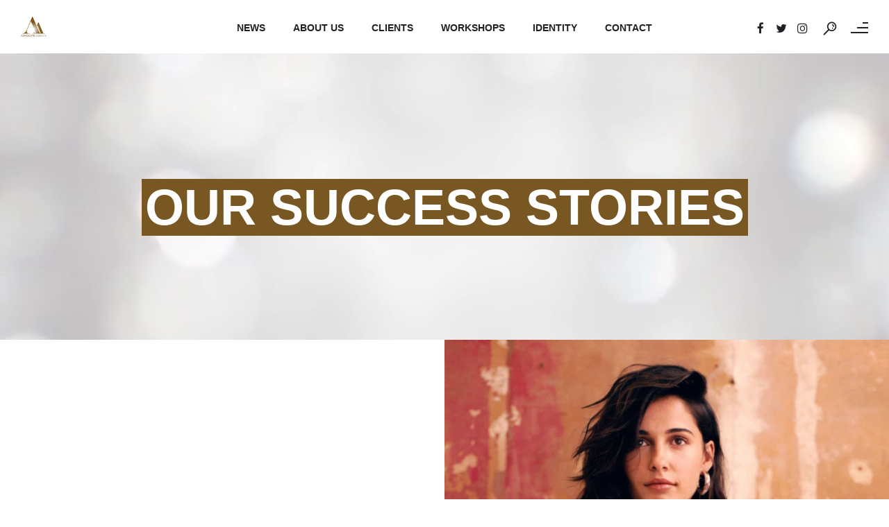

--- FILE ---
content_type: text/html; charset=UTF-8
request_url: http://advocate.agency/our-success-stories/
body_size: 23826
content:
<!DOCTYPE html>
<html lang="en-GB">
<head>
	<meta charset="UTF-8" />
	<meta content="width=device-width, initial-scale=1.0, maximum-scale=1" name="viewport">
	<meta name='robots' content='index, follow, max-image-preview:large, max-snippet:-1, max-video-preview:-1' />
	<style>img:is([sizes="auto" i], [sizes^="auto," i]) { contain-intrinsic-size: 3000px 1500px }</style>
	
	<!-- This site is optimized with the Yoast SEO plugin v26.8 - https://yoast.com/product/yoast-seo-wordpress/ -->
	<title>Our success stories - Advocate Agency</title>
	<link rel="canonical" href="https://advocate.agency/our-success-stories/" />
	<meta property="og:locale" content="en_GB" />
	<meta property="og:type" content="article" />
	<meta property="og:title" content="Our success stories - Advocate Agency" />
	<meta property="og:url" content="https://advocate.agency/our-success-stories/" />
	<meta property="og:site_name" content="Advocate Agency" />
	<meta property="article:publisher" content="https://www.facebook.com/advocateagency/" />
	<meta property="article:modified_time" content="2022-05-06T10:32:03+00:00" />
	<meta name="twitter:card" content="summary_large_image" />
	<meta name="twitter:site" content="@advocateagency" />
	<meta name="twitter:label1" content="Estimated reading time" />
	<meta name="twitter:data1" content="4 minutes" />
	<script type="application/ld+json" class="yoast-schema-graph">{"@context":"https://schema.org","@graph":[{"@type":"WebPage","@id":"https://advocate.agency/our-success-stories/","url":"https://advocate.agency/our-success-stories/","name":"Our success stories - Advocate Agency","isPartOf":{"@id":"https://advocate.agency/#website"},"datePublished":"2019-07-10T14:29:59+00:00","dateModified":"2022-05-06T10:32:03+00:00","breadcrumb":{"@id":"https://advocate.agency/our-success-stories/#breadcrumb"},"inLanguage":"en-GB","potentialAction":[{"@type":"ReadAction","target":["https://advocate.agency/our-success-stories/"]}]},{"@type":"BreadcrumbList","@id":"https://advocate.agency/our-success-stories/#breadcrumb","itemListElement":[{"@type":"ListItem","position":1,"name":"Home","item":"https://advocate.agency/"},{"@type":"ListItem","position":2,"name":"Our success stories"}]},{"@type":"WebSite","@id":"https://advocate.agency/#website","url":"https://advocate.agency/","name":"Advocate Agency","description":"Championing talent","publisher":{"@id":"https://advocate.agency/#organization"},"potentialAction":[{"@type":"SearchAction","target":{"@type":"EntryPoint","urlTemplate":"https://advocate.agency/?s={search_term_string}"},"query-input":{"@type":"PropertyValueSpecification","valueRequired":true,"valueName":"search_term_string"}}],"inLanguage":"en-GB"},{"@type":"Organization","@id":"https://advocate.agency/#organization","name":"Advocate Agency","url":"https://advocate.agency/","logo":{"@type":"ImageObject","inLanguage":"en-GB","@id":"https://advocate.agency/#/schema/logo/image/","url":"http://advocate.agency/wp-content/uploads/2020/05/logo-no-strapline-200.png","contentUrl":"http://advocate.agency/wp-content/uploads/2020/05/logo-no-strapline-200.png","width":200,"height":167,"caption":"Advocate Agency"},"image":{"@id":"https://advocate.agency/#/schema/logo/image/"},"sameAs":["https://www.facebook.com/advocateagency/","https://x.com/advocateagency","https://www.instagram.com/advocateagency/"]}]}</script>
	<!-- / Yoast SEO plugin. -->


<link rel="alternate" type="application/rss+xml" title="Advocate Agency &raquo; Feed" href="https://advocate.agency/feed/" />
<link rel="alternate" type="application/rss+xml" title="Advocate Agency &raquo; Comments Feed" href="https://advocate.agency/comments/feed/" />
<script type="text/javascript">
/* <![CDATA[ */
window._wpemojiSettings = {"baseUrl":"https:\/\/s.w.org\/images\/core\/emoji\/16.0.1\/72x72\/","ext":".png","svgUrl":"https:\/\/s.w.org\/images\/core\/emoji\/16.0.1\/svg\/","svgExt":".svg","source":{"concatemoji":"http:\/\/advocate.agency\/wp-includes\/js\/wp-emoji-release.min.js?ver=6.8.3"}};
/*! This file is auto-generated */
!function(s,n){var o,i,e;function c(e){try{var t={supportTests:e,timestamp:(new Date).valueOf()};sessionStorage.setItem(o,JSON.stringify(t))}catch(e){}}function p(e,t,n){e.clearRect(0,0,e.canvas.width,e.canvas.height),e.fillText(t,0,0);var t=new Uint32Array(e.getImageData(0,0,e.canvas.width,e.canvas.height).data),a=(e.clearRect(0,0,e.canvas.width,e.canvas.height),e.fillText(n,0,0),new Uint32Array(e.getImageData(0,0,e.canvas.width,e.canvas.height).data));return t.every(function(e,t){return e===a[t]})}function u(e,t){e.clearRect(0,0,e.canvas.width,e.canvas.height),e.fillText(t,0,0);for(var n=e.getImageData(16,16,1,1),a=0;a<n.data.length;a++)if(0!==n.data[a])return!1;return!0}function f(e,t,n,a){switch(t){case"flag":return n(e,"\ud83c\udff3\ufe0f\u200d\u26a7\ufe0f","\ud83c\udff3\ufe0f\u200b\u26a7\ufe0f")?!1:!n(e,"\ud83c\udde8\ud83c\uddf6","\ud83c\udde8\u200b\ud83c\uddf6")&&!n(e,"\ud83c\udff4\udb40\udc67\udb40\udc62\udb40\udc65\udb40\udc6e\udb40\udc67\udb40\udc7f","\ud83c\udff4\u200b\udb40\udc67\u200b\udb40\udc62\u200b\udb40\udc65\u200b\udb40\udc6e\u200b\udb40\udc67\u200b\udb40\udc7f");case"emoji":return!a(e,"\ud83e\udedf")}return!1}function g(e,t,n,a){var r="undefined"!=typeof WorkerGlobalScope&&self instanceof WorkerGlobalScope?new OffscreenCanvas(300,150):s.createElement("canvas"),o=r.getContext("2d",{willReadFrequently:!0}),i=(o.textBaseline="top",o.font="600 32px Arial",{});return e.forEach(function(e){i[e]=t(o,e,n,a)}),i}function t(e){var t=s.createElement("script");t.src=e,t.defer=!0,s.head.appendChild(t)}"undefined"!=typeof Promise&&(o="wpEmojiSettingsSupports",i=["flag","emoji"],n.supports={everything:!0,everythingExceptFlag:!0},e=new Promise(function(e){s.addEventListener("DOMContentLoaded",e,{once:!0})}),new Promise(function(t){var n=function(){try{var e=JSON.parse(sessionStorage.getItem(o));if("object"==typeof e&&"number"==typeof e.timestamp&&(new Date).valueOf()<e.timestamp+604800&&"object"==typeof e.supportTests)return e.supportTests}catch(e){}return null}();if(!n){if("undefined"!=typeof Worker&&"undefined"!=typeof OffscreenCanvas&&"undefined"!=typeof URL&&URL.createObjectURL&&"undefined"!=typeof Blob)try{var e="postMessage("+g.toString()+"("+[JSON.stringify(i),f.toString(),p.toString(),u.toString()].join(",")+"));",a=new Blob([e],{type:"text/javascript"}),r=new Worker(URL.createObjectURL(a),{name:"wpTestEmojiSupports"});return void(r.onmessage=function(e){c(n=e.data),r.terminate(),t(n)})}catch(e){}c(n=g(i,f,p,u))}t(n)}).then(function(e){for(var t in e)n.supports[t]=e[t],n.supports.everything=n.supports.everything&&n.supports[t],"flag"!==t&&(n.supports.everythingExceptFlag=n.supports.everythingExceptFlag&&n.supports[t]);n.supports.everythingExceptFlag=n.supports.everythingExceptFlag&&!n.supports.flag,n.DOMReady=!1,n.readyCallback=function(){n.DOMReady=!0}}).then(function(){return e}).then(function(){var e;n.supports.everything||(n.readyCallback(),(e=n.source||{}).concatemoji?t(e.concatemoji):e.wpemoji&&e.twemoji&&(t(e.twemoji),t(e.wpemoji)))}))}((window,document),window._wpemojiSettings);
/* ]]> */
</script>
<link rel='stylesheet' id='koral-blog-css' href='http://advocate.agency/wp-content/themes/koral/css/blog.css?ver=6.8.3' type='text/css' media='all' />
<link rel='stylesheet' id='koral-foundations-css' href='http://advocate.agency/wp-content/themes/koral/css/koral-foundations.css?ver=6.8.3' type='text/css' media='all' />
<link rel='stylesheet' id='koral-icons-font-css' href='http://advocate.agency/wp-content/themes/koral/css/icons-font.css?ver=6.8.3' type='text/css' media='all' />
<link rel='stylesheet' id='koral-component-css' href='http://advocate.agency/wp-content/themes/koral/css/component.css?ver=6.8.3' type='text/css' media='all' />
<link rel='stylesheet' id='koral-selectwoo-css' href='http://advocate.agency/wp-content/themes/koral/css/selectWoo.min.css?ver=6.8.3' type='text/css' media='all' />
<link rel='stylesheet' id='koral-shortcodes-css' href='http://advocate.agency/wp-content/themes/koral/functions/css/shortcodes.css?ver=6.8.3' type='text/css' media='all' />
<link rel='stylesheet' id='koral-woo-layout-css' href='http://advocate.agency/wp-content/themes/koral/css/koral-woo-layout.css?ver=6.8.3' type='text/css' media='all' />
<link rel='stylesheet' id='koral-woocommerce-css' href='http://advocate.agency/wp-content/themes/koral/css/koral-woocommerce.css?ver=6.8.3' type='text/css' media='all' />
<link rel='stylesheet' id='koral-mb-ytplayer-css' href='http://advocate.agency/wp-content/themes/koral/css/mb.YTPlayer.css?ver=6.8.3' type='text/css' media='all' />
<link rel='stylesheet' id='koral-retina-css' href='http://advocate.agency/wp-content/themes/koral/css/retina.css?ver=6.8.3' type='text/css' media='all' />
<link rel='stylesheet' id='koral-style-css' href='http://advocate.agency/wp-content/themes/koral/style.css?ver=2.3.1' type='text/css' media='all' />
<style id='koral-style-inline-css' type='text/css'>
.widget li a:after, .widget_nav_menu li a:after, .custom-widget.widget_recent_entries li a:after{
		color: #222025;
	}
	body, p, .lovepost a, .widget ul li a, .widget p, .widget span, .widget ul li, .the_content ul li, .the_content ol li, #recentcomments li, .custom-widget h4, .widget.des_cubeportfolio_widget h4, .widget.des_recent_posts_widget h4, .custom-widget ul li a, .aio-icon-description, li, .smile_icon_list li .icon_description p, #recentcomments li span, .wpb-js-composer .vc_tta-color-grey.vc_tta-style-classic .vc_tta-panel .vc_tta-panel-title>a, .related_posts_listing .related_post .excerpt,
	.testimonials-slide-content .text-container span p, .testimonials-slide-content .text-container span, .testimonials-slide-content .text-container p{
		
		font-family: 'Muli', 'Arial', 'sans-serif';
		font-weight: normal;
		font-size: 17px;
		color: #222025;
	}
	
	.map_info_text{
		
		font-family: 'Muli', 'Arial', 'sans-serif' ,sans-serif;
		font-weight: normal;
		font-size: 17px;
		color: #222025 !important;
	}
	.woocommerce ul.products li.product .price ins, .woocommerce-page ul.products li.product .price ins,
	.woocommerce #content div.product p.price ins, .woocommerce #content div.product span.price ins, .woocommerce div.product p.price ins, .woocommerce div.product span.price ins, .woocommerce-page #content div.product p.price ins, .woocommerce-page #content div.product span.price ins, .woocommerce-page div.product p.price ins, .woocommerce-page div.product span.price ins,
	.woocommerce-page ul.product_list_widget ins,
	.woocommerce ul.products li.product .price ins{
		color: #222025 !important;
		background: transparent !important;

	}
	
	a.pageXofY .pageX, .pricing .bestprice .name, .filter li a:hover, .widget_links ul li a:hover, #contacts a:hover, .title-color, .ms-staff-carousel .ms-staff-info h4, .filter li a:hover, .navbar-default .navbar-nav > .open > a, .navbar-default .navbar-nav > .open > a:hover, .navbar-default .navbar-nav > .open > a:focus, a.go-about:hover, .text_color, .navbar-nav .dropdown-menu a:hover, .profile .profile-name, #elements h4, #contact li a:hover, #agency-slider h5, .ms-showcase1 .product-tt h3, .filter li a.active, .contacts li i, .big-icon i, .navbar-default.dark .navbar-brand:hover,.navbar-default.dark .navbar-brand:focus, a.p-button.border:hover, .navbar-default.light-menu .navbar-nav > li > a.selected, .navbar-default.light-menu .navbar-nav > li > a.hover_selected, .navbar-default.light-menu .navbar-nav > li > a.selected:hover, .navbar-default.light-menu .navbar-nav > li > a.hover_selected:hover, .navbar-default.light-menu .navbar-nav > li > a.selected, .navbar-default.light-menu .navbar-nav > li > a.hover_selected, .navbar-default.light-menu .navbar-nav > .open > a,.navbar-default.light-menu .navbar-nav > .open > a:hover, .navbar-default.light-menu .navbar-nav > .open > a:focus, .light-menu .dropdown-menu > li > a:focus, a.social:hover:before, .symbol.colored i, .icon-nofill, .slidecontent-bi .project-title-bi p a:hover, .grid .figcaption a.thumb-link:hover, .tp-caption a:hover, .btn-1d:hover, .btn-1d:active, #contacts .tweet_text a, #contacts .tweet_time a, .social-font-awesome li a:hover, h2.post-title a:hover, .tags a:hover, .koral-button-color span, #contacts .form-success p, .nav-container .social-icons-fa a i:hover, .the_title h2 a:hover, .widget ul li a:hover, .des-pages .postpagelinks, .widget_nav_menu .current-menu-item > a, .team-position, .nav-container .koral_minicart li a:hover, .metas-container i, .header_style2_contact_info .telephone-contact .email, .widget-contact-content i,.woocommerce.widget_shopping_cart ul.cart_list li a:hover, .woocommerce.widget_shopping_cart ul.product_list_widget li a:hover,.special_tabs.horizontal.text .tab-selector .label.current,
	.woocommerce ul.products li.product a.add_to_cart_button.ajax_add_to_cart:hover:after, 
.woocommerce-page ul.products li.product a.add_to_cart_button.ajax_add_to_cart:hover:after,
.woocommerce ul.products li.product a.product_type_variable:hover:after, 
.woocommerce-page ul.products li.product a.product_type_variable:hover:after,
.woocommerce ul.products li.product a.product_type_grouped:hover:after, 
.woocommerce-page ul.products li.product a.product_type_grouped:hover:after{
	  color: #795722;
	}

	
	body .ls-roundedflat .ls-nav-prev:hover, body .ls-roundedflat .ls-nav-next:hover,
	body .ls-roundedflat .ls-bottom-slidebuttons a.ls-nav-active, body .ls-roundedflat .ls-bottom-slidebuttons a:hover,
	.widget > h2:after, .widget > h4:after, .custom-widget > h4:after, .widget .widget-contact-content > h4:after, #footer-instagram p.clear a,
	.woocommerce #content input.button.alt:hover, .woocommerce #respond input#submit.alt:hover, .woocommerce a.button.alt:hover, .woocommerce button.button.alt:hover, .woocommerce input.button.alt:hover, .woocommerce-page #content input.button.alt:hover, .woocommerce-page #respond input#submit.alt:hover, .woocommerce-page a.button.alt:hover, .woocommerce-page button.button.alt:hover, .woocommerce-page input.button.alt:hover, .footer_newsletter form input.button, .cd-overlay-content span, .cd-nav-bg-fake, .errorbutton:hover, .info-circle-active, .newsletter_shortcode form input.button, .koral-labeled h4,body .light .koral_little_shopping_bag .overview span.minicart_items,.top-bar .phone-mail li.text_field, a#send-comment,.widget-contact-content.centered i, .colored_bg,
	.flex-direction-nav a.flex-next:hover:after,
	.flex-direction-nav a.flex-prev:hover:after,
	blockquote,blockquote p,
	html body .widget-newsletter #mc_embed_signup input#mc-embedded-subscribe, 
	html body .widget-newsletter #mc_embed_signup input#mc-embedded-subscribe:focus,
		#primary_footer input[type='submit']{
		background: #795722 !important;
		color: #fff !important;
	}
	
	.cbp-popup-lightbox .cbp-popup-prev:hover, .cbp-popup-lightbox .cbp-popup-next:hover,.cbp-popup-lightbox .cbp-popup-close:hover{
		background-color: #795722 !important;
	}
	.testimonials.style1 .testimonial span a, .metas a:hover, .vc_tta-color-grey.vc_tta-style-classic .vc_tta-panel.vc_active .vc_tta-panel-title>a, .related_posts_listing .related_post .title:hover, .koral_breadcrumbs a:hover, .mail-box .news-l .opacity-icon i,  div.nav-style-6 > ul > .menu_items_wrapper > li > a:hover,a.aio-icon-read:hover, .t-author a,.testimonials-slide-content .img-container:after,.page-template-blog-masonry-template .posts_category_filter li:hover, .page-template-blog-masonry-grid-template .posts_category_filter li:hover, .posts_category_filter li.selected, .dark .header_style2_contact_info .email-contact .email a:hover, single-post .post a:hover{
		color: #795722 !important;
	}
	.koral-form-simple.dark .bt-contact a span input:hover{
		border: 2px solid #795722 !important;
		background: #795722 !important;
	}
	.widget.des_testimonials_widget .ult-carousel-wrapper .slick-dots li.slick-active i,
	.des_recent_posts_widget .ult-carousel-wrapper .slick-dots li.slick-active i,
	.des_team_widget .ult-carousel-wrapper .slick-dots li.slick-active i{
		border: 1px solid #795722 !important;
		background: #795722 !important;
		color: #795722 !important;
	}

	.widget:not(.contact-widget-container):not(.instagram_widget):not(.recent_posts_widget_2) li a:hover:after, .widget_nav_menu li a:hover:after, .footer_sidebar ul li a:hover:after{
		border-bottom-color: #795722 !important;
	}
	
	.special_tabs.horizontal.text .tab-selector .label:hover .title a:before, .ult_btn10_span:hover:before, a.aio-icon-read:hover:before{
		border-bottom-color: #795722 !important;
	}
	
	.ult_cl_link_1 .ult_btn10_span:hover:before, .ult_cl_link_1 .ult_btn10_span:before{border:none !important;}
	
	.aio-icon-read, .tp-caption a.text_color{color: #795722 !important;}
	
	#big_footer .social-icons-fa a i{color:#39393a;}
	#big_footer .social-icons-fa a i:hover{color:#795722;}
	
	.homepage_parallax .home-logo-text a.light:hover, .homepage_parallax .home-logo-text a.dark:hover, .widget li a:hover:before, .widget_nav_menu li a:hover:before, .footer_sidebar ul li a:hover:before, .custom-widget li a:hover:before,
	.archive .the_title h2 a:hover, .page-template-blog-template .the_title h2 a:hover, .home.blog .blog-default.wideblog .container .the_title h2 a:hover,
	.blog-default-bg-masonry .the_title h2 a:hover, .product-title:hover,
	.testimonials.style1 .testimonial-nav li a.active:after,
	.post-listing .metas-container a:hover, .special_tabs.icontext .label.current a, .special_tabs.text .label.current a,
	.special_tabs.icontext .label.current,
	.special_tabs.icontext .label.current i, 
	.special_tabs.icontext .label.current a, 
	.special_tabs.horizontal.icontext .tab-selector .label:hover i,
	.special_tabs.vertical .label.current,
	.special_tabs.vertical:not(.icon) .label.current i,
	.special_tabs.vertical .label.current a, 
	.special_tabs.vertical:not(.icon) .label:hover i,
	.widget li a:hover, .widget_nav_menu li a:hover, .footer_sidebar ul li a:hover, .custom-widget li a:hover{
		color: #795722 !important;
	}
	
	
	a.sf-button.hide-icon, .tabs li.current, .readmore:hover, .navbar-default .navbar-nav > .open > a,.navbar-default .navbar-nav > .open > a:hover, .navbar-default .navbar-nav > .open > a:focus, a.p-button:hover, a.p-button.colored, .light #contacts a.p-button, .tagcloud a:hover, .rounded.fill, .colored-section, .pricing .bestprice .price, .pricing .bestprice .signup, .signup:hover, .divider.colored, .services-graph li span, .no-touch .hi-icon-effect-1a .hi-icon:hover, .hi-icon-effect-1b .hi-icon:hover, .no-touch .hi-icon-effect-1b .hi-icon:hover, .symbol.colored .line-left, .symbol.colored .line-right, .projects-overlay #projects-loader, .panel-group .panel.active .panel-heading, .double-bounce1, .double-bounce2, .koral-button-color-1d:after, .container1 > div, .container2 > div, .container3 > div, .cbp-l-caption-buttonLeft:hover, .cbp-l-caption-buttonRight:hover, .post-content a:hover .post-quote, .post-listing .post a:hover .post-quote, .koral-button-color-1d:after, .woocommerce .widget_price_filter .ui-slider-horizontal .ui-slider-range, .woocommerce-page .widget_price_filter .ui-slider-horizontal .ui-slider-range, .btn-contact-left input, #commentform .form-submit #submit:hover, a#send-comment:hover, .errorbutton, .woocommerce span.onsale, .woocommerce-page span.onsale, .des-button-dark, .des-pages .pages, .page-template-blog-template .post-quote, .single-post .post-quote,
	.bt-contact a span input,
	.page-template-blog-masonry-template .metas p[data-rel='metas-categories'] a,
	.page-template-blog-masonry-grid-template .metas p[data-rel='metas-categories'] a,
	.archive .masonry .metas p[data-rel='metas-categories'] a,
	.page-template-blog-masonry-template .metas p[data-rel='metas-tags'] a,
	.page-template-blog-masonry-grid-template .metas p[data-rel='metas-tags'] a,
	.post-listing .post .blog-default-bg-masonry .post-quote,
	.widget h2:after, .widget h4:after, .custom-widget h4:after,
	.woocommerce .woocommerce-info, .woocommerce-page .woocommerce-info,
	.nav-container a.button.koral_minicart_cart_but,
	.nav-container a.button.koral_minicart_checkout_but,
	#pbd-alp-load-posts a:hover,
	#primary_footer .footer_sidebar > h4::before, #primary_footer .footer_sidebar > .widget > h4::before, #primary_footer .widget .widget-contact-content h4::before, #primary_footer .widget h4::before, #primary_footer .widget .widget-contact-content > h4::before, .widget > h2::before, .widget > h4::before, .custom-widget > h4::before,
	.simpleselect .options .option.active, .special_tabs.horizontal.text .tab-selector .label:before, #back-top a:hover,
	.dropdown-menu li.menu-item-has-children:not(.koral_mega_hide_link) > a:hover:after, .dropdown-menu li.menu-item-has-children:not(.koral_mega_hide_link) > a:focus:after, .dropdown-menu li.menu-item-has-children:not(.koral_mega_hide_link) > a:active:after, .dropdown-menu li:hover > a:after,
	.widget:not(.widget_recent_comments):not(.widget_rss) li a:hover::after, .widget_nav_menu li a:hover::after, .footer_sidebar ul li a:hover::after, .custom-widget li a:hover::after,
	.woocommerce ul.products li.product .onsale, .woocommerce-page ul.products li.product .onsale{
		background-color:#795722;
	}
	.woocommerce .woocommerce-info .showcoupon{color: #fff !important;opacity:0.8;}
	.aio-icon-tooltip .aio-icon:hover:after{box-shadow:0 0 0 1px #795722 !important;}
	.just-icon-align-left .aio-icon:hover, .aio-icon-tooltip .aio-icon:hover, .btn-contact-left.inversecolor input:hover, .light .koral_little_shopping_bag .overview span.minicart_items, .koral_little_shopping_bag .overview span.minicart_items,
	#mc_embed_signup input#mc-embedded-subscribe:hover,
	#mc_embed_signup input#mc-embedded-subscribe:focus, .team_member_profile_content .aio-icon.circle:hover,
	.special_tabs.icon .current .koral_icon_special_tabs,
	.dropdown-menu li.menu-item-has-children:not(.koral_mega_hide_link) > a:hover:after,
			header .dropdown-menu li.menu-item-has-children:not(.koral_mega_hide_link) > a:focus:after,
			header .dropdown-menu li.menu-item-has-children:not(.koral_mega_hide_link) > a:active:after, 
			header .dropdown-menu li:hover > a:after, 
			.cbp-popup-singlePageInline .cbp-popup-close:hover{
				background-color:#795722 !important;
	}
	.aio-icon-tooltip .aio-icon.none:hover{background-color: transparent !important;}
	
	.widget .slick-dots li.slick-active i, .related_posts_listing .slick-dots li.slick-active i{color: #795722 !important;opacity: 1;}
	
	
	.woocommerce-page a.button.wc-forward:hover, .woocommerce-page a.button.wc-forward.checkout:hover, .woocommerce .widget_price_filter .price_slider_amount .button:hover, .woocommerce-page .widget_price_filter .price_slider_amount .button:hover, .woocommerce #payment #place_order:hover, .woocommerce-page #payment #place_order:hover, .woocommerce .cart .button:hover, .woocommerce .checkout_coupon .button:hover, .woocommerce .cart input.button:hover, .woocommerce-page .cart .button:hover, .woocommerce-page .cart input.button:hover, .woocommerce .cart-collaterals .cart_totals a.button.alt:hover, .woocommerce-page .cart-collaterals .cart_totals a.button.alt:hover, .single-portfolio .social-shares ul li a:hover i, .social-shares ul li i:hover
	{
		background-color:#795722;
		color: #fff !important;
	}
	.nav-container a.button.koral_minicart_checkout_but:hover, .nav-container a.button.koral_minicart_cart_but:hover{
		background-color: #795722 !important;
		color: #fff !important;
		border: none !important;
		opacity: 0.8;
	}
	.koral-button-color-1d:hover, .koral-button-color-1d:active{
		border: 1px double #795722;
	}
	
	.koral-button-color{
		background-color:#795722;
		color: #795722;
	}
	.cbp-l-caption-alignCenter .cbp-l-caption-buttonLeft:hover, .cbp-l-caption-alignCenter .cbp-l-caption-buttonRight:hover {
	    color: #795722 !important;
	}
	.widget_posts .tabs li.current{border: 1px solid #795722;}
	.hi-icon-effect-1 .hi-icon:after{box-shadow: 0 0 0 3px #795722;}
	.colored-section:after {border: 20px solid #795722;}
	.filter li a.active, .filter li a:hover, .panel-group .panel.active .panel-heading{border:1px solid #795722;}
	.navbar-default.light-menu.border .navbar-nav > li > a.selected:before, .navbar-default.light-menu.border .navbar-nav > li > a.hover_selected:before, .navbar-default.light-menu.border .navbar-nav > li > a.selected:hover, .navbar-default.light-menu.border .navbar-nav > li > a.hover_selected:hover, .navbar-default.light-menu.border .navbar-nav > li > a.selected, .navbar-default.light-menu.border .navbar-nav > li > a.hover_selected{
		border-bottom: 1px solid #795722;
	}
	
	.doubleborder{
		border: 6px double #795722;
	}
	
	.special_tabs.icon .current .koral_icon_special_tabs{
		border: 1px solid #795722;
	}
	.koral-button-color, .des-pages .postpagelinks, .tagcloud a:hover{
		border: 1px solid #795722;
	}
	
	.navbar-collapse ul.menu-depth-1 li:not(.koral_mega_hide_link) a, .dl-menuwrapper li:not(.koral_mega_hide_link) a, .gosubmenu, .nav-container .koral_minicart ul li{
		font-family: 'Montserrat', 'Arial', 'sans-serif', sans-serif;
		font-weight: 500;
		font-size: 15px;
		color: #b7b7bb;letter-spacing: 0px;
	}
	
	.nav-style-6 ul.menu-depth-1 li a {
		font-family: 'Montserrat', 'Arial', 'sans-serif', sans-serif !important;
		font-weight: 500;
		font-size: 15px !important;
		color: #b7b7bb;letter-spacing: 0px;
	}
	,
	
	.dropdown-menu li.menu-item-has-children:not(.koral_mega_hide_link) > a:before{
		color: #b7b7bb;
	}
	
	.dl-back{color: #b7b7bb;}
	
	.navbar-collapse ul.menu-depth-1 li:not(.koral_mega_hide_link):hover > a, .dl-menu li:not(.koral_mega_hide_link):hover > a, .dl-menu li:not(.koral_mega_hide_link):hover > a, .dl-menu li:not(.koral_mega_hide_link):hover > .gosubmenu, .dl-menu li.dl-back:hover, .navbar-nav:not(.cd-primary-nav) .dropdown-menu a:hover i, .dropdown-menu li.menu-item-has-children:not(.koral_mega_hide_link):hover > a:before{
		color: #795722 !important;
		padding-left: 30px;
	}
	
	.dl-menu li:not(.koral_mega_hide_link):hover a:after{
		background-color: #795722 !important;
	}
		
	.menu-simple ul.menu-depth-1, .menu-simple ul.menu-depth-1 ul, .menu-simple ul.menu-depth-1, .menu-simple #dl-menu ul{background-color: rgba(3,6,15,0.92) !important;
	}
	
	.navbar-collapse .koral_mega_menu ul.menu-depth-2, .navbar-collapse .koral_mega_menu ul.menu-depth-2 ul {background-color: transparent !important;} 
	
	.dl-menuwrapper li:not(.koral_mega_hide_link):hover > a{background-color: rgba(3,6,15,0) !important;
	}
	
	.menu-simple li:not(.koral_mega_menu) li.menu-item-depth-1:hover > a, .menu-simple li.menu-item-depth-2:hover > a, .menu-simple li.menu-item-depth-3:hover > a{background-color: rgba(3,6,15,0) !important;
	}
	
	.menu-square li:not(.koral_mega_menu) li.menu-item-depth-1:hover > a, .menu-square li.menu-item-depth-2:hover > a, .menu-square li.menu-item-depth-3:hover > a{background-color: rgba(3,6,15,0) !important;
	}
	
	.navbar-collapse li:not(.koral_mega_menu) ul.menu-depth-1 li:not(:first-child){border-top: 1px solid rgba(3,6,15,0) !important;
	}
	
	.navbar-collapse li.koral_mega_menu ul.menu-depth-2{border-right: 1px solid rgba(3,6,15,0) !important;
	}
	
/*
	header.navbar.menu-simple .navbar-collapse ul li.koral_mega_menu > ul,
	.navbar-collapse li:not(.koral_mega_menu) .dropdown-menu{border-top: 1px solid rgba(3,6,15,0) !important;
	}
*/
	
	.rtl .navbar-collapse li.koral_mega_menu ul.menu-depth-2{border-left: 1px solid rgba(3,6,15,0) !important;
	}
		
	#dl-menu ul li:not(:last-child) a, .koral_sub_menu_border_color,
	header.navbar .navbar-collapse li.koral_mega_menu li{border-bottom: 1px solid rgba(3,6,15,0) !important;
	}
	
	.navbar-collapse ul.navbar-nav > li > a, .navbar-collapse > .header_style2_menu > ul > li > a, .koral-header-button a, div.nav-style-6 > ul > .menu_items_wrapper > li > a {
		font-family: 'Montserrat', 'Arial', 'sans-serif', sans-serif;
		font-weight: 700 !important;
		font-size: 14px;
		color: #222025;text-transform: uppercase;
letter-spacing: 0px;
	}
	
	.koral-header-button a{
		background: #ffffff;
		color: #abacaf;
		-webkit-border-radius:0px;-moz-border-radius:0px;-ms-border-radius:0px;-o-border-radius:0px;border-radius:0px;
	}
	.koral-header-button a:hover{
		background: #fafafa;
		color: #4c9cff !important;
	}
	
	.navbar-collapse > .header_style2_menu > ul > li > a:hover, 
	.navbar-collapse > .header_style2_menu > ul > li.current-menu-ancestor > a, 
	.navbar-collapse > .header_style2_menu > ul > li.current-menu-item > a, 
	.navbar-collapse > .header_style2_menu > ul > li > a.selected,
	.navbar-collapse > .header_style2_menu > ul > li > a.hover_selected,
	.navbar-collapse ul.navbar-nav > li > a:hover, 
	.navbar-collapse ul.navbar-nav > li.current-menu-ancestor > a, 
	.navbar-collapse ul.navbar-nav > li.current-menu-item > a, 
	.navbar-collapse ul.navbar-nav > li > a.selected,
	.navbar-collapse ul.navbar-nav > li > a.hover_selected{
		color: #795722 !important;
	}
	
	
	.header.navbar .navbar-collapse ul li:hover a 
	{
		background: #795722;
		color: #fff !important;
	}
	
	header.navbar-default.koral-underlining .navbar-nav > li:hover > a:before,
	.navbar-collapse ul.navbar-nav > li.current-menu-item > a:before,
	.navbar-collapse ul.navbar-nav > li.current-menu-ancestor > a:before,
	.navbar-collapse ul.navbar-nav > li > a.selected:before{
		background: #795722 !important;
	}
	.dropdown-menu li.menu-item-has-children:not(.koral_mega_hide_link) > a:hover:after,
	.dropdown-menu li.menu-item-has-children:not(.koral_mega_hide_link) > a:focus:after,
	.dropdown-menu li.menu-item-has-children:not(.koral_mega_hide_link) > a:active:after, 
	.dropdown-menu li:hover > a:after{
				background: #795722 !important;
			}
	header.navbar-default.header_after_scroll.koral-underlining .navbar-nav > li:hover > a:before{
		border-bottom-color: #795722 !important;
	}
	
	
	
	
	
	header.style2 .navbar-nav > li, .navbar-default.menu-square.style2 .navbar-nav > li {padding-top:0px;}
	header.style2{
		padding-bottom:30px;
	}
	header.style2 .header_style2_menu{
		margin-top:30px !important;
	}
	
	.navbar-default .navbar-nav > li > a{
		padding-top:30px;
		padding-bottom:26px;
		
	}
	
/*
	header.navbar-default.koral-underlining .navbar-nav > li > a:before{
		margin-top:30px;
		
	}
*/
	
	
	
	.navbar-default .navbar-nav > li{
		padding-right:20px;
		padding-left:20px;
	}
	
	header .koral-header-button{margin-top:30px;}
	
	header.style5 .koral_right_header_icons,
	header.style1 .koral_right_header_icons,
	header.style2 .koral_right_header_icons,
	header.style4 .koral_right_header_icons,
	header.style6 .koral_right_header_icons,
	header.style7 .koral_right_header_icons{
		padding-top:30px;
		padding-bottom:26px;
		
	}
	
	header .koral_right_header_icons .icon, header .koral_right_header_icons{
		height: 25px;
		
	}
	header .koral_right_header_icons{
		margin-left: 30px;
		
	}
	
	header.style2 .header_style2_menu{ background-color: rgba(3,6,15,0.92) !important;
	}
	
	header:not(.header_after_scroll) .navbar-nav > li > ul{
		margin-top:26px;
	}

	header:not(.header_after_scroll) .dl-menuwrapper button:after{
		background: #795722;
		box-shadow: 0 6px 0 #795722, 0 12px 0 #795722;
	}

	.koral_minicart_wrapper{
		padding-top: 26px;
	}
	
	li.koral_mega_hide_link > a, li.koral_mega_hide_link > a:hover{
		font-family: 'Montserrat', 'Arial', 'sans-serif' !important;
		font-weight: 700 !important;
		font-size: 15px !important;
		color: #dddde0;letter-spacing: 0px !important;
	}
	
	.nav-container .koral_minicart li a{
		font-family: 'Montserrat', 'Arial', 'sans-serif';
		font-weight: 500;
		font-size: 15px;
		color: #b7b7bb;letter-spacing: 0px;
	}
	
	.dl-trigger{
		font-family: 'Montserrat', 'Arial', 'sans-serif' !important;
		font-weight: 700 !important;
		font-size: 14px;text-transform: uppercase;
letter-spacing: 0px;
	}
	
	.koral_minicart{background-color: rgba(3,6,15,0.92) !important;
	}
	
	.page_content a, header a, #big_footer a{
		font-family: 'Muli', 'Arial', 'sans-serif';
		font-weight: normal;
		font-size: 17px;
		color: #222025
	}
	
	
	.archive .the_title h2 a, .page-template-blog-template .the_title h2 a, .home.blog .blog-default.wideblog .container .the_title h2 a{
		font-family: 'Montserrat', 'Arial', 'sans-serif';
		font-weight: 700 !important;
		font-size: 30px !important;
		color: #222025
	}
	
	
	.blog-default-bg-masonry .the_title h2 a,
	.des_recent_posts_widget.widget .title h4,
	.related_posts_listing .related_post .title{
		font-family: 'Montserrat', 'Arial', 'sans-serif';
		font-weight: 700 !important;
		font-size: 22px !important;
		color: #222025
	}
	
	
	.page_content .vc_column-inner a:not(.blog-read-more):not(.add_to_cart_button):hover:not(.woocommerce-LoopProduct-link):hover:not(.vc_btn3):not(.ult_price_action_button):hover:not(.partner-item a):hover, header a:hover, #big_footer a:not(.submit):hover, .page-template-blog-masonry-template .posts_category_filter li:active,.page-template-blog-masonry-template .posts_category_filter li:focus, .page-template-blog-masonry-grid-template .posts_category_filter li:active,.page-template-blog-masonry-grid-template .posts_category_filter li:focus, .master_container a:active, .master_container .vc_column-inner a:not(.vc_btn3):not(.blog-read-more):hover:not(.title):hover:not(.add_to_cart_button):hover:not(.woocommerce-LoopProduct-link):hover{
		color: #795722 !important;
		background-color: #;
	}
	#big_footer a:not(.submit):not(.tag-cloud-link):hover{
		color: #795722 !important;
	}
	.ult_tabmenu.style2 li.ult_tab_li a:hover{
    color: #fff !important;
}
	.single_about_author a:hover{ color: #795722 !important; }
	
	h1{
		font-family: 'Montserrat', 'Arial', 'sans-serif';
		font-weight: 700;
		font-size: 72px;
		color: #0a0b26;
	}
	
	h2{
		font-family: 'Montserrat', 'Arial', 'sans-serif';
		font-weight: 700;
		font-size: 36px;
		color: #0a0b26;
	}
	
	h3{
		font-family: 'Montserrat', 'Arial', 'sans-serif';
		font-weight: 700;
		font-size: 30px;
		color: #222025;
	}
	
	h4{
		font-family: 'Montserrat', 'Arial', 'sans-serif';
		font-weight: 700;
		font-size: 24px;
		color: #222025;
	}
	
	.ult-item-wrap .title h4{font-size: 16px !important;}
	.wpb_content_element .wpb_accordion_header.ui-accordion-header-active a{color: #795722;}
	h5{
		font-family: 'Montserrat', 'Arial', 'sans-serif';
		font-weight: 600;
		font-size: 20px;
		color: #222025;
	}
	
	h6{
		font-family: 'Montserrat', 'Arial', 'sans-serif';
		font-weight: 300;
		font-size: 18px;
		color: #222025;
	}
		
	header.navbar{background-color: rgba(255,255,255,1);
	}
	
	header.header_with_after_scroll_t2.header_force_opacity{ background-color: rgba(255,255,255,1); }
	
	
	body#boxed_layout{background-color: #ffffff;
	}
	

	header .header_style2_contact_info{margin-top: 20px !important;margin-bottom: 20px !important;
	}

	
	header .navbar-header, header.style4 .nav-container .navbar-header .navbar-brand{margin-top: 20px;margin-bottom: 20px;margin-left: 0px;height:37px;
	}
	
/*
	.header_style2_contact_info > *{margin-top: calc(2% - 20px);
	}
*/
	
	header a.navbar-brand img{max-height: 37px;}
			header.navbar.header_after_scroll, header.header_after_scroll .navbar-nav > li.koral_mega_menu > .dropdown-menu, header.header_after_scroll .navbar-nav > li:not(.koral_mega_menu) .dropdown-menu{background-color: rgba(255,255,255,1)
			}
			header.header_after_scroll a.navbar-brand img.logo_after_scroll{max-height: 37px;}
			header.header_after_scroll .navbar-collapse ul.menu-depth-1 li:not(.koral_mega_hide_link) a, header.header_after_scroll .dl-menuwrapper li:not(.koral_mega_hide_link) a, header.header_after_scroll .gosubmenu {
				color: #b7b7bb;
			}
			header.header_after_scroll .dl-back{color: #b7b7bb;}
			
			header.header_after_scroll .navbar-collapse ul.menu-depth-1 li:not(.koral_mega_hide_link):hover > a, header.header_after_scroll .dl-menuwrapper li:not(.koral_mega_hide_link):hover > a, header.header_after_scroll .dl-menuwrapper li:not(.koral_mega_hide_link):hover > a, header.header_after_scroll .dl-menuwrapper li:not(.koral_mega_hide_link):hover > header.header_after_scroll .gosubmenu, header.header_after_scroll .dl-menuwrapper li.dl-back:hover, header.header_after_scroll.navbar .nav-container .dropdown-menu li:hover{
				color: #795722 !important;
			}
			
			
			header #dl-menu ul,
			header.header_after_scroll #dl-menu ul{background-color: rgba(3,6,15,0.92) !important;
			}
			
			header.header_after_scroll .navbar-collapse .koral_mega_menu ul.menu-depth-2, header.header_after_scroll .navbar-collapse .koral_mega_menu ul.menu-depth-2 ul {background-color: transparent !important;} 
			

			header li:not(.koral_mega_menu) ul.menu-depth-1 li:hover, header li.koral_mega_menu li.menu-item-depth-1 li:hover, header #dl-menu ul li:hover
			,header.header_after_scroll li:not(.koral_mega_menu) ul.menu-depth-1 li:hover, header.header_after_scroll li.koral_mega_menu li.menu-item-depth-1 li:hover, header.header_after_scroll #dl-menu ul li:hover{background-color: rgba(3,6,15,0) !important;
			}

			
			header.header_after_scroll .navbar-collapse li:not(.koral_mega_menu) ul.menu-depth-1 li:not(:first-child){border-top: 1px solid rgba(3,6,15,0) !important;
			}
			header.header_after_scroll .navbar-collapse li.koral_mega_menu ul.menu-depth-2{border-right: 1px solid rgba(3,6,15,0) !important;
			}
			header.header_after_scroll #dl-menu li:not(:last-child) a, header.header_after_scroll #dl-menu ul li:not(:last-child) a{border-bottom: 1px solid rgba(3,6,15,0) !important;
			}
			
			.header_after_scroll .navbar-collapse ul.navbar-nav > li > a, .header_after_scroll .navbar-collapse > .header_style2_menu > ul > li > a{
				font-family: 'Montserrat', 'Arial', 'sans-serif';
				font-weight: 700;
				font-size: 14px;
				color: #222025;text-transform: uppercase;
letter-spacing: 0px;
			}
			
			.header_after_scroll .navbar-collapse > .header_style2_menu > ul > li > a:hover,
			.header_after_scroll .navbar-collapse > .header_style2_menu > ul > li.current-menu-ancestor > a,
			.header_after_scroll .navbar-collapse > .header_style2_menu > ul > li.current-menu-item > a,
			.header_after_scroll .navbar-collapse > .header_style2_menu > ul > li > a.selected,
			.header_after_scroll .navbar-collapse > .header_style2_menu > ul > li > a.hover_selected,
			.header_after_scroll .navbar-collapse ul.navbar-nav > li > a:hover,
			.header_after_scroll .navbar-collapse ul.navbar-nav > li.current-menu-ancestor > a,
			.header_after_scroll .navbar-collapse ul.navbar-nav > li.current-menu-item > a,
			.header_after_scroll .navbar-collapse ul.navbar-nav > li > a.selected, .header_after_scroll .navbar-collapse ul.navbar-nav > li > a.hover_selected{
				color: #795722 !important;
			}
			
			.header_after_scroll .dl-menuwrapper button:after{
				background: #795722;
				box-shadow: 0 6px 0 #795722, 0 12px 0 #795722;
			}
			header.light .dl-menuwrapper button:after,
			header.header_after_scroll.light .dl-menuwrapper button:after{
				background: #101010;
				box-shadow: 0 6px 0 #101010, 0 12px 0 #101010;
			}
			header.dark .dl-menuwrapper button:after,
			header.header_after_scroll.dark .dl-menuwrapper button:after{
				background: #fff;
				box-shadow: 0 6px 0 #fff, 0 12px 0 #fff;
			}
			
			
						header.header_after_scroll.navbar-default .navbar-nav > li > a,
						header.headerclone.navbar-default .navbar-nav > li > a {
							padding-top:22px;
							padding-bottom:18px;
							 /*margin-bottom:18px;*/
							 margin-bottom: 0px;
						}
						
						header.header_after_scroll.navbar-default .navbar-nav > li,
						header.headerclone.navbar-default .navbar-nav > li{
							padding-right:19px;
							padding-left:19px;
							 margin-bottom: 0px;
						}
						
/*
						header.navbar-default.header_after_scroll.koral-underlining .navbar-nav > li > a:before{
							margin-top:22px;
						}
*/
						
						header.header_after_scroll .koral-header-button{margin-top:22px;}
						
						header.header_after_scroll.style2 .navbar-nav > li, .navbar-default.menu-square.style2 .navbar-nav > li {padding-top:0px;}
						header.header_after_scroll.style2{
							padding-bottom:30px;
						}
						header.header_after_scroll.style2 .header_style2_menu{
							margin-top:30px !important;
						}
						
						
						header.header_after_scroll.style5 .koral_right_header_icons,
						header.header_after_scroll.style1 .koral_right_header_icons,
						header.header_after_scroll.style2 .koral_right_header_icons,
						header.header_after_scroll.style4 .koral_right_header_icons,
						header.header_after_scroll.style6 .koral_right_header_icons,
						header.header_after_scroll.style7 .koral_right_header_icons{
							padding-top:22px;
							padding-bottom:18px;
						}

						header.header_after_scroll .navbar-nav > li > ul{
							margin-top:0px !important;
						}
					
						header.header_after_scroll .koral_minicart_wrapper{
							padding-top:18px;
						}
						
				header.header_after_scroll .header_style2_contact_info{margin-top: 12px !important;margin-bottom: 12px !important;
				}
				header.header_after_scroll .navbar-header, header.style4.header_after_scroll .nav-container .navbar-header .navbar-brand, header.headerclone .navbar-header{margin-top: 12px;margin-bottom: 12px;margin-left: 0px;height:37px;
				}

				
	#primary_footer > .container, #primary_footer > .no-fcontainer{
		padding-top:120px;
		padding-bottom:140px;
	}
/* 	#primary_footer */#big_footer{background-color: rgba(255,255,255,1);
	}
	
	#primary_footer input, 
	#primary_footer textarea{background-color: rgba(255,255,255,1);
	}
	header.header_not_fixed ul.menu-depth-1,
	header.header_not_fixed ul.menu-depth-1 ul,
	header.header_not_fixed ul.menu-depth-1 ul li,
	header.header_not_fixed #dl-menu ul{background-color: rgba(3,6,15,0.92) !important;
	}

	header.header_not_fixed li:not(.koral_mega_menu) ul.menu-depth-1 li:hover, header.header_not_fixed li.koral_mega_menu li.menu-item-depth-1 li:hover, header.header_not_fixed #dl-menu ul li:hover{background-color: rgba(3,6,15,0) !important;
	}
	
	
 	#primary_footer input:not(.button),#primary_footer textarea{
		border: 2px solid #e6e6e6 !important;
	}
	
	#big_footer .widget-newsletter input{
		background: #e6e6e6 !important;
	}
	
	.footer_sidebar ul:not(.instagram-pics):not(.forms) li{
		border-bottom: 1px solid #e6e6e6 !important;
	}
	.footer_sidebar ul:not(.instagram-pics):not(.forms) li:first-child{
		border-top: 1px solid #e6e6e6 !important;
	}
	
	.footer_sidebar .contact-widget-container input,
.footer_sidebar .contact-widget-container textarea{
	border: 2px solid #e6e6e6 !important;
	}
	html .widget_nav_menu .sub-menu li:last-child,
	html .menu .sub-menu li:last-child {
	    border-bottom: none !important;
	}
	.footer_sidebar table td, .footer_sidebar table th, .footer_sidebar .wp-caption{
		border: 1px solid #e6e6e6;
	}
	#primary_footer a{
		color: #39393a;
	}
	
	#primary_footer, #primary_footer p, #big_footer input, #big_footer textarea,
	.widget-contact-info-content, #primary_footer .content-left-author span, #primary_footer .rssSummary,#primary_footer .rss-date, #primary_footer cite,
	#primary_footer li{
		color: #39393a;
	}
	
	#primary_footer .footer_sidebar > h4, #primary_footer .footer_sidebar > .widget > h4, #primary_footer .widget .widget-contact-content h4, #primary_footer .footer_sidebar > h4 a.rsswidget{
		color: #222025;
	}
	
	#secondary_footer{background-color: rgba(255,255,255,1);
		padding-top:230px;
		padding-bottom:40px;
	}
	
	#secondary_footer .social-icons-fa a i{
		font-size: 22px;
		line-height: 22px;
		color: #39393a;
	}
	#secondary_footer .social-icons-fa a i:before{
		font-size: 22px;
	}
	#secondary_footer .social-icons-fa a:hover i{
		color: #795722;
	}
	
	header.style2 .search_input{
		height: calc(100% + 30px);
	}
	
	body.page-template-blog-template .blog-read-more:hover, body.archive .blog-read-more:hover{
		background-color:#795722 !important;
		color: #fff !important;
	}
	
	body > .search_input{background-color: rgba(10,11,38,0.95);
	}
	body > .search_input input.search_input_value{
		font-family: 'Montserrat', 'Arial', 'sans-serif';
		font-weight: 700;
	}
	body > .search_input input.search_input_value{
		font-size: 70px;
		color: #ffffff;
	}
	body > .search_input .search_close, body > .search_input input.search_input_value::placeholder{
		color: #ffffff;
	}
	.koral_search_input .searchinput:after{
		background: #795722;
		margin-top: 53px;
	}
	
	body > .search_input .ajax_search_results{
		margin-top: 70px;
	}
	
	body > .search_input input.search_input_value::-webkit-input-placeholder, body > .search_input input.search_input_value::-moz-placeholder, body > .search_input input.search_input_value:-ms-input-placeholder, body > .search_input input.search_input_value:-moz-placeholder, body > .search_input input.search_input_value::placeholder{
		color: #ffffff;
	}
	
	
	body > .search_input .ajax_search_results ul{background-color: rgba(255,255,255,0.98);
	}
	body > .search_input .ajax_search_results ul li.selected{background-color: rgba(242,242,242,0.98);
	}
	body > .search_input .ajax_search_results ul li{
		border-bottom: 1px solid #dedede;
	}
	body > .search_input .ajax_search_results ul li a{
		font-family: 'Montserrat', 'Arial', 'sans-serif';
		font-weight: 700;
		font-size: 14px;
		color: #696969
	}
	body > .search_input .ajax_search_results ul li.selected a{
		color: #3d3d3d
	}
	body > .search_input .ajax_search_results ul li a span, body > .search_input .ajax_search_results ul li a span i{
		font-family: 'Helvetica Neue', 'Arial', 'sans-serif';
		font-weight: ;
		font-size: 12px;
		color: #c2c2c2
	}
	body > .search_input .ajax_search_results ul li.selected a span{
		color: #c2c2c2
	}
	.koral_breadcrumbs, .koral_breadcrumbs a, .koral_breadcrumbs span{
		font-family: 'Muli', 'Arial', 'sans-serif';
		font-weight: normal;
		color: #ebebeb;
		font-size: 19px;
	}

	#menu_top_bar > li ul{background: #ffffff;}
	#menu_top_bar > li ul li:hover{background: #fafafa;}
	#menu_top_bar > li ul a{color: #abacaf !important;}
	#menu_top_bar > li ul a:hover, #menu_top_bar > li ul li:hover > a{color: #4c9cff !important;}
	
	header.navbar .nav-container .koral_right_header_icons .icon,
	header .menu-controls .icon, header.style2 span.social_container i, header .menu-controls .icon, header .social_container i,
	header.style4 .koral_dynamic_shopping_bag .dripicons-cart,
	header.style4 .search_trigger .dripicons-search{color: #222025 !important;}
	
	header.navbar .hamburguer-trigger-menu-icon span{ 
		background-color: #222025;
	}
	
	header.style6 .cd-nav-trigger .cd-icon, header.style6 .cd-nav-trigger .cd-icon::before, header.style6 .cd-nav-trigger .cd-icon:after{background-color:#222025 !important;}
	
		
	.header-style6-panel-open header.style6 .cd-nav-trigger .cd-icon, 
	.header-style6-panel-open header.style6 .cd-nav-trigger .cd-icon::before, 
	.header-style6-panel-open header.style6 .cd-nav-trigger .cd-icon:after,
	header.style6.dark .cd-nav-trigger .cd-icon, 
	header.style6.dark .cd-nav-trigger .cd-icon::before, 
	header.style6.dark .cd-nav-trigger .cd-icon:after{
		background-color: #ffffff !important;
	}
	
	header.navbar .nav-container .koral_right_header_icons .icon:hover,
	header .menu-controls .koral_right_header_icons .icon:hover, header.style2 span.social_container:hover i, header .social_container:hover i,
		header.style4 .koral_dynamic_shopping_bag .dripicons-cart:hover,
		header.style4 .search_trigger .dripicons-search:hover{color: #222025 !important;}
	
	
	
	header.header_after_scroll.navbar .nav-container .koral_right_header_icons .icon, header .menu-controls .koral_right_header_icons .icon, header.header_after_scroll .social_container i{color: #222025 !important;}
	
	header.header_after_scroll.navbar .hamburguer-trigger-menu-icon span{
		background-color: #222025;
	}

	header.header_after_scroll.navbar .nav-container .koral_right_header_icons .icon:hover, header .menu-controls .koral_right_header_icons .icon:hover, header.header_after_scroll .social_container:hover i{color: #222025 !important;}
	
	
	
	.cd-overlay-content span, .cd-nav-bg-fake{}
	
	
		.koral-push-sidebar.koral-push-sidebar-right,
		.koral-push-sidebar-content .contact-form input[type='text'], .koral-push-sidebar-content .contact-form input[type='email'], .koral-push-sidebar-content .contact-widget-container textarea{background-color:#ffffff !important;}
		
		.koral-push-sidebar .widget h2 > .widget_title_span, .koral-push-sidebar .wpb_content_element .wpb_accordion_header a, .koral-push-sidebar .custom-widget h4, .koral-push-sidebar .widget.des_cubeportfolio_widget h4, .koral-push-sidebar .widget.des_recent_posts_widget h4, .koral-push-sidebar, .koral-push-sidebar .widget h4, .koral-push-sidebar h4, .koral-push-sidebar .widget h2 > .widget_title_span a.rsswidget{
			
			font-family: 'Montserrat', 'Arial', 'sans-serif';
			font-weight: 600;
			color: #222025 !important;
			font-size: 20px;
		}
		
		.koral-push-sidebar a:not(.vc_btn3){
			
			font-family: 'Muli', 'Arial', 'sans-serif';
			font-weight: 600;
			color: #8f277b !important;
			font-size: 16px;
		}
		
		.koral-push-sidebar a:not(.vc_btn3):hover{
			color: #795722 !important;
		}
		
		.koral-push-sidebar p,
		.koral-push-sidebar a:not(.vc_btn3), .koral-push-sidebar .widget ul li,
		.koral-push-sidebar .widget span,
		koral-push-sidebar-content .contact-form input,
		.koral-push-sidebar-content .contact-widget-container textarea
		{
			
			font-family: 'Muli', 'Arial', 'sans-serif';
			font-weight: 600;
			color: #222025 !important;
			font-size: 16px;
		}
		
		.koral-push-sidebar-content input[placeholder]::placeholder, .koral-push-sidebar-content input[placeholder]::-webkit-input-placeholder{
			font-family: 'Muli', 'Arial', 'sans-serif' !important;
			font-weight: 600 !important;
			color: #222025 !important;
			font-size: 16px !important;
		}
		
		.koral-push-sidebar-content input[type]{
			border: 2px solid rgba(34,32,37,.5) !important;
		}
		
		.koral-push-sidebar-content .widget_nav_menu li,
		.koral-push-sidebar-content .widget_categories li,
		.koral-push-sidebar-content .archives li{
			border-top: 1px solid rgba(34,32,37,.5) !important;
			padding:10px 0 !important;
			list-style-type: none;
			 margin: 0;
		}
		.koral-push-sidebar-content .widget_nav_menu li:first-child{border:none !important;}
		
	
		.widget h2 > .widget_title_span, .custom-widget h4, .widget.des_cubeportfolio_widget h4, .widget.des_recent_posts_widget > h4, .sidebar .widget > h4,.widget .widget-contact-content > h4, .widget h2 > .widget_title_span a.rsswidget{
			
			font-family: 'Montserrat', 'Arial', 'sans-serif';
			font-weight: 700;
			color: #222025;
			font-size: 16px;
		}
		
		#big_footer .widget h2 > .widget_title_span, #big_footer .custom-widget h4, #big_footer .widget.des_cubeportfolio_widget h4, #big_footer .widget.des_recent_posts_widget > h4, #primary_footer .footer_sidebar > h4, #primary_footer .widget h4, #primary_footer .widget .widget-contact-content h4, #big_footer .widget h2 > .widget_title_span a.rsswidget, #primary_footer .footer_sidebar > h4 a.rsswidget{
			
			font-family: 'Montserrat', 'Arial', 'sans-serif';
			font-weight: 700;
			font-size: 16px !important;
		}
		
		#koral-push-sidebar-content .widget h2 > .widget_title_span, #koral-push-sidebar-content .custom-widget h4, #koral-push-sidebar-content .widget.des_cubeportfolio_widget h4, #koral-push-sidebar-content .widget.des_recent_posts_widget h4, #koral-push-sidebar-content .widget h2 > .widget_title_span a.rsswidget{
			
			font-family: 'Montserrat', 'Arial', 'sans-serif';
			font-weight: 700;
			font-size: 16px;
		}
	.page_title {
    letter-spacing: -1.5px;
    background-color:#795722;
    padding:5px;
    display: inline-block;
}


.aio-icon-header h3.aio-icon-title {
    font-size: 18px;
}
.top-icon .aio-icon-header+.aio-icon-description {
    font-size: 16px;
}
/* LANDSCAPE IPAD */
@media only screen and (min-width: 993px) and (max-width: 1079px) {
	#secondary_footer {
	    padding-top: 180px !important;
	}
	
}
</style>
<style id='wp-emoji-styles-inline-css' type='text/css'>

	img.wp-smiley, img.emoji {
		display: inline !important;
		border: none !important;
		box-shadow: none !important;
		height: 1em !important;
		width: 1em !important;
		margin: 0 0.07em !important;
		vertical-align: -0.1em !important;
		background: none !important;
		padding: 0 !important;
	}
</style>
<link rel='stylesheet' id='wp-block-library-css' href='http://advocate.agency/wp-includes/css/dist/block-library/style.min.css?ver=6.8.3' type='text/css' media='all' />
<style id='classic-theme-styles-inline-css' type='text/css'>
/*! This file is auto-generated */
.wp-block-button__link{color:#fff;background-color:#32373c;border-radius:9999px;box-shadow:none;text-decoration:none;padding:calc(.667em + 2px) calc(1.333em + 2px);font-size:1.125em}.wp-block-file__button{background:#32373c;color:#fff;text-decoration:none}
</style>
<link rel='stylesheet' id='awb-css' href='http://advocate.agency/wp-content/plugins/advanced-backgrounds/assets/awb/awb.min.css?ver=1.12.8' type='text/css' media='all' />
<style id='global-styles-inline-css' type='text/css'>
:root{--wp--preset--aspect-ratio--square: 1;--wp--preset--aspect-ratio--4-3: 4/3;--wp--preset--aspect-ratio--3-4: 3/4;--wp--preset--aspect-ratio--3-2: 3/2;--wp--preset--aspect-ratio--2-3: 2/3;--wp--preset--aspect-ratio--16-9: 16/9;--wp--preset--aspect-ratio--9-16: 9/16;--wp--preset--color--black: #000000;--wp--preset--color--cyan-bluish-gray: #abb8c3;--wp--preset--color--white: #ffffff;--wp--preset--color--pale-pink: #f78da7;--wp--preset--color--vivid-red: #cf2e2e;--wp--preset--color--luminous-vivid-orange: #ff6900;--wp--preset--color--luminous-vivid-amber: #fcb900;--wp--preset--color--light-green-cyan: #7bdcb5;--wp--preset--color--vivid-green-cyan: #00d084;--wp--preset--color--pale-cyan-blue: #8ed1fc;--wp--preset--color--vivid-cyan-blue: #0693e3;--wp--preset--color--vivid-purple: #9b51e0;--wp--preset--gradient--vivid-cyan-blue-to-vivid-purple: linear-gradient(135deg,rgba(6,147,227,1) 0%,rgb(155,81,224) 100%);--wp--preset--gradient--light-green-cyan-to-vivid-green-cyan: linear-gradient(135deg,rgb(122,220,180) 0%,rgb(0,208,130) 100%);--wp--preset--gradient--luminous-vivid-amber-to-luminous-vivid-orange: linear-gradient(135deg,rgba(252,185,0,1) 0%,rgba(255,105,0,1) 100%);--wp--preset--gradient--luminous-vivid-orange-to-vivid-red: linear-gradient(135deg,rgba(255,105,0,1) 0%,rgb(207,46,46) 100%);--wp--preset--gradient--very-light-gray-to-cyan-bluish-gray: linear-gradient(135deg,rgb(238,238,238) 0%,rgb(169,184,195) 100%);--wp--preset--gradient--cool-to-warm-spectrum: linear-gradient(135deg,rgb(74,234,220) 0%,rgb(151,120,209) 20%,rgb(207,42,186) 40%,rgb(238,44,130) 60%,rgb(251,105,98) 80%,rgb(254,248,76) 100%);--wp--preset--gradient--blush-light-purple: linear-gradient(135deg,rgb(255,206,236) 0%,rgb(152,150,240) 100%);--wp--preset--gradient--blush-bordeaux: linear-gradient(135deg,rgb(254,205,165) 0%,rgb(254,45,45) 50%,rgb(107,0,62) 100%);--wp--preset--gradient--luminous-dusk: linear-gradient(135deg,rgb(255,203,112) 0%,rgb(199,81,192) 50%,rgb(65,88,208) 100%);--wp--preset--gradient--pale-ocean: linear-gradient(135deg,rgb(255,245,203) 0%,rgb(182,227,212) 50%,rgb(51,167,181) 100%);--wp--preset--gradient--electric-grass: linear-gradient(135deg,rgb(202,248,128) 0%,rgb(113,206,126) 100%);--wp--preset--gradient--midnight: linear-gradient(135deg,rgb(2,3,129) 0%,rgb(40,116,252) 100%);--wp--preset--font-size--small: 13px;--wp--preset--font-size--medium: 20px;--wp--preset--font-size--large: 36px;--wp--preset--font-size--x-large: 42px;--wp--preset--spacing--20: 0.44rem;--wp--preset--spacing--30: 0.67rem;--wp--preset--spacing--40: 1rem;--wp--preset--spacing--50: 1.5rem;--wp--preset--spacing--60: 2.25rem;--wp--preset--spacing--70: 3.38rem;--wp--preset--spacing--80: 5.06rem;--wp--preset--shadow--natural: 6px 6px 9px rgba(0, 0, 0, 0.2);--wp--preset--shadow--deep: 12px 12px 50px rgba(0, 0, 0, 0.4);--wp--preset--shadow--sharp: 6px 6px 0px rgba(0, 0, 0, 0.2);--wp--preset--shadow--outlined: 6px 6px 0px -3px rgba(255, 255, 255, 1), 6px 6px rgba(0, 0, 0, 1);--wp--preset--shadow--crisp: 6px 6px 0px rgba(0, 0, 0, 1);}:where(.is-layout-flex){gap: 0.5em;}:where(.is-layout-grid){gap: 0.5em;}body .is-layout-flex{display: flex;}.is-layout-flex{flex-wrap: wrap;align-items: center;}.is-layout-flex > :is(*, div){margin: 0;}body .is-layout-grid{display: grid;}.is-layout-grid > :is(*, div){margin: 0;}:where(.wp-block-columns.is-layout-flex){gap: 2em;}:where(.wp-block-columns.is-layout-grid){gap: 2em;}:where(.wp-block-post-template.is-layout-flex){gap: 1.25em;}:where(.wp-block-post-template.is-layout-grid){gap: 1.25em;}.has-black-color{color: var(--wp--preset--color--black) !important;}.has-cyan-bluish-gray-color{color: var(--wp--preset--color--cyan-bluish-gray) !important;}.has-white-color{color: var(--wp--preset--color--white) !important;}.has-pale-pink-color{color: var(--wp--preset--color--pale-pink) !important;}.has-vivid-red-color{color: var(--wp--preset--color--vivid-red) !important;}.has-luminous-vivid-orange-color{color: var(--wp--preset--color--luminous-vivid-orange) !important;}.has-luminous-vivid-amber-color{color: var(--wp--preset--color--luminous-vivid-amber) !important;}.has-light-green-cyan-color{color: var(--wp--preset--color--light-green-cyan) !important;}.has-vivid-green-cyan-color{color: var(--wp--preset--color--vivid-green-cyan) !important;}.has-pale-cyan-blue-color{color: var(--wp--preset--color--pale-cyan-blue) !important;}.has-vivid-cyan-blue-color{color: var(--wp--preset--color--vivid-cyan-blue) !important;}.has-vivid-purple-color{color: var(--wp--preset--color--vivid-purple) !important;}.has-black-background-color{background-color: var(--wp--preset--color--black) !important;}.has-cyan-bluish-gray-background-color{background-color: var(--wp--preset--color--cyan-bluish-gray) !important;}.has-white-background-color{background-color: var(--wp--preset--color--white) !important;}.has-pale-pink-background-color{background-color: var(--wp--preset--color--pale-pink) !important;}.has-vivid-red-background-color{background-color: var(--wp--preset--color--vivid-red) !important;}.has-luminous-vivid-orange-background-color{background-color: var(--wp--preset--color--luminous-vivid-orange) !important;}.has-luminous-vivid-amber-background-color{background-color: var(--wp--preset--color--luminous-vivid-amber) !important;}.has-light-green-cyan-background-color{background-color: var(--wp--preset--color--light-green-cyan) !important;}.has-vivid-green-cyan-background-color{background-color: var(--wp--preset--color--vivid-green-cyan) !important;}.has-pale-cyan-blue-background-color{background-color: var(--wp--preset--color--pale-cyan-blue) !important;}.has-vivid-cyan-blue-background-color{background-color: var(--wp--preset--color--vivid-cyan-blue) !important;}.has-vivid-purple-background-color{background-color: var(--wp--preset--color--vivid-purple) !important;}.has-black-border-color{border-color: var(--wp--preset--color--black) !important;}.has-cyan-bluish-gray-border-color{border-color: var(--wp--preset--color--cyan-bluish-gray) !important;}.has-white-border-color{border-color: var(--wp--preset--color--white) !important;}.has-pale-pink-border-color{border-color: var(--wp--preset--color--pale-pink) !important;}.has-vivid-red-border-color{border-color: var(--wp--preset--color--vivid-red) !important;}.has-luminous-vivid-orange-border-color{border-color: var(--wp--preset--color--luminous-vivid-orange) !important;}.has-luminous-vivid-amber-border-color{border-color: var(--wp--preset--color--luminous-vivid-amber) !important;}.has-light-green-cyan-border-color{border-color: var(--wp--preset--color--light-green-cyan) !important;}.has-vivid-green-cyan-border-color{border-color: var(--wp--preset--color--vivid-green-cyan) !important;}.has-pale-cyan-blue-border-color{border-color: var(--wp--preset--color--pale-cyan-blue) !important;}.has-vivid-cyan-blue-border-color{border-color: var(--wp--preset--color--vivid-cyan-blue) !important;}.has-vivid-purple-border-color{border-color: var(--wp--preset--color--vivid-purple) !important;}.has-vivid-cyan-blue-to-vivid-purple-gradient-background{background: var(--wp--preset--gradient--vivid-cyan-blue-to-vivid-purple) !important;}.has-light-green-cyan-to-vivid-green-cyan-gradient-background{background: var(--wp--preset--gradient--light-green-cyan-to-vivid-green-cyan) !important;}.has-luminous-vivid-amber-to-luminous-vivid-orange-gradient-background{background: var(--wp--preset--gradient--luminous-vivid-amber-to-luminous-vivid-orange) !important;}.has-luminous-vivid-orange-to-vivid-red-gradient-background{background: var(--wp--preset--gradient--luminous-vivid-orange-to-vivid-red) !important;}.has-very-light-gray-to-cyan-bluish-gray-gradient-background{background: var(--wp--preset--gradient--very-light-gray-to-cyan-bluish-gray) !important;}.has-cool-to-warm-spectrum-gradient-background{background: var(--wp--preset--gradient--cool-to-warm-spectrum) !important;}.has-blush-light-purple-gradient-background{background: var(--wp--preset--gradient--blush-light-purple) !important;}.has-blush-bordeaux-gradient-background{background: var(--wp--preset--gradient--blush-bordeaux) !important;}.has-luminous-dusk-gradient-background{background: var(--wp--preset--gradient--luminous-dusk) !important;}.has-pale-ocean-gradient-background{background: var(--wp--preset--gradient--pale-ocean) !important;}.has-electric-grass-gradient-background{background: var(--wp--preset--gradient--electric-grass) !important;}.has-midnight-gradient-background{background: var(--wp--preset--gradient--midnight) !important;}.has-small-font-size{font-size: var(--wp--preset--font-size--small) !important;}.has-medium-font-size{font-size: var(--wp--preset--font-size--medium) !important;}.has-large-font-size{font-size: var(--wp--preset--font-size--large) !important;}.has-x-large-font-size{font-size: var(--wp--preset--font-size--x-large) !important;}
:where(.wp-block-post-template.is-layout-flex){gap: 1.25em;}:where(.wp-block-post-template.is-layout-grid){gap: 1.25em;}
:where(.wp-block-columns.is-layout-flex){gap: 2em;}:where(.wp-block-columns.is-layout-grid){gap: 2em;}
:root :where(.wp-block-pullquote){font-size: 1.5em;line-height: 1.6;}
</style>
<link rel='stylesheet' id='contact-form-7-css' href='http://advocate.agency/wp-content/plugins/contact-form-7/includes/css/styles.css?ver=6.1.4' type='text/css' media='all' />
<style id='woocommerce-inline-inline-css' type='text/css'>
.woocommerce form .form-row .required { visibility: visible; }
</style>
<link rel='stylesheet' id='mc4wp-form-themes-css' href='http://advocate.agency/wp-content/plugins/mailchimp-for-wp/assets/css/form-themes.css?ver=4.11.1' type='text/css' media='all' />
<link rel='stylesheet' id='wc-gateway-ppec-frontend-css' href='http://advocate.agency/wp-content/plugins/woocommerce-gateway-paypal-express-checkout/assets/css/wc-gateway-ppec-frontend.css?ver=2.1.3' type='text/css' media='all' />
<link rel='stylesheet' id='cubeportfolio-jquery-css-css' href='http://advocate.agency/wp-content/plugins/cubeportfolio/public/css/main.min-1.13.2.css?ver=5.0' type='text/css' media='all' />
<link rel='stylesheet' id='js_composer_front-css' href='http://advocate.agency/wp-content/plugins/js_composer/assets/css/js_composer.min.css?ver=8.5' type='text/css' media='all' />
<link rel='stylesheet' id='bsf-Defaults-css' href='http://advocate.agency/wp-content/uploads/smile_fonts/Defaults/Defaults.css?ver=3.21.1' type='text/css' media='all' />
<link rel='stylesheet' id='bsf-linearicons-css' href='http://advocate.agency/wp-content/uploads/smile_fonts/linearicons/linearicons.css?ver=3.21.1' type='text/css' media='all' />
<link rel='stylesheet' id='ultimate-vc-addons-style-css' href='http://advocate.agency/wp-content/plugins/Ultimate_VC_Addons/assets/min-css/style.min.css?ver=3.21.1' type='text/css' media='all' />
<link rel='stylesheet' id='ultimate-vc-addons_content_box_css-css' href='http://advocate.agency/wp-content/plugins/Ultimate_VC_Addons/assets/min-css/content-box.min.css?ver=3.21.1' type='text/css' media='all' />
<script type="text/javascript" src="http://advocate.agency/wp-includes/js/jquery/jquery.min.js?ver=3.7.1" id="jquery-core-js"></script>
<script type="text/javascript" src="http://advocate.agency/wp-includes/js/jquery/jquery-migrate.min.js?ver=3.4.1" id="jquery-migrate-js"></script>
<script type="text/javascript" src="http://advocate.agency/wp-content/plugins/woocommerce/assets/js/jquery-blockui/jquery.blockUI.min.js?ver=2.7.0-wc.10.4.3" id="wc-jquery-blockui-js" defer="defer" data-wp-strategy="defer"></script>
<script type="text/javascript" src="http://advocate.agency/wp-content/plugins/woocommerce/assets/js/js-cookie/js.cookie.min.js?ver=2.1.4-wc.10.4.3" id="wc-js-cookie-js" defer="defer" data-wp-strategy="defer"></script>
<script type="text/javascript" id="woocommerce-js-extra">
/* <![CDATA[ */
var woocommerce_params = {"ajax_url":"\/wp-admin\/admin-ajax.php","wc_ajax_url":"\/?wc-ajax=%%endpoint%%","i18n_password_show":"Show password","i18n_password_hide":"Hide password"};
/* ]]> */
</script>
<script type="text/javascript" src="http://advocate.agency/wp-content/plugins/woocommerce/assets/js/frontend/woocommerce.min.js?ver=10.4.3" id="woocommerce-js" defer="defer" data-wp-strategy="defer"></script>
<script type="text/javascript" id="kk-script-js-extra">
/* <![CDATA[ */
var fetchCartItems = {"ajax_url":"https:\/\/advocate.agency\/wp-admin\/admin-ajax.php","action":"kk_wc_fetchcartitems","nonce":"8305d87b2c","currency":"GBP"};
/* ]]> */
</script>
<script type="text/javascript" src="http://advocate.agency/wp-content/plugins/kliken-marketing-for-google/assets/kk-script.js?ver=6.8.3" id="kk-script-js"></script>
<script type="text/javascript" id="WCPAY_ASSETS-js-extra">
/* <![CDATA[ */
var wcpayAssets = {"url":"http:\/\/advocate.agency\/wp-content\/plugins\/woocommerce-payments\/dist\/"};
/* ]]> */
</script>
<script type="text/javascript" src="http://advocate.agency/wp-content/plugins/Ultimate_VC_Addons/assets/min-js/ultimate-params.min.js?ver=3.21.1" id="ultimate-vc-addons-params-js"></script>
<script type="text/javascript" src="http://advocate.agency/wp-content/plugins/Ultimate_VC_Addons/assets/min-js/custom.min.js?ver=3.21.1" id="ultimate-vc-addons-custom-js"></script>
<script></script><link rel="https://api.w.org/" href="https://advocate.agency/wp-json/" /><link rel="alternate" title="JSON" type="application/json" href="https://advocate.agency/wp-json/wp/v2/pages/1918" /><link rel="EditURI" type="application/rsd+xml" title="RSD" href="https://advocate.agency/xmlrpc.php?rsd" />
<meta name="generator" content="WordPress 6.8.3" />
<meta name="generator" content="WooCommerce 10.4.3" />
<link rel='shortlink' href='https://advocate.agency/?p=1918' />
<link rel="alternate" title="oEmbed (JSON)" type="application/json+oembed" href="https://advocate.agency/wp-json/oembed/1.0/embed?url=https%3A%2F%2Fadvocate.agency%2Four-success-stories%2F" />
<link rel="alternate" title="oEmbed (XML)" type="text/xml+oembed" href="https://advocate.agency/wp-json/oembed/1.0/embed?url=https%3A%2F%2Fadvocate.agency%2Four-success-stories%2F&#038;format=xml" />
<script type='text/javascript'>
				jQuery(document).ready(function($) {
				var ult_smooth_speed = 480;
				var ult_smooth_step = 80;
				$('html').attr('data-ult_smooth_speed',ult_smooth_speed).attr('data-ult_smooth_step',ult_smooth_step);
				});
			</script>	<noscript><style>.woocommerce-product-gallery{ opacity: 1 !important; }</style></noscript>
	<script type="text/javascript">if (typeof ajaxurl === "undefined") {var ajaxurl = "https://advocate.agency/wp-admin/admin-ajax.php"}</script><meta name="generator" content="Powered by WPBakery Page Builder - drag and drop page builder for WordPress."/>
<style data-type="vc_custom-css">.present-container {
    display: none;
}</style><meta name="generator" content="Powered by Slider Revolution 6.7.35 - responsive, Mobile-Friendly Slider Plugin for WordPress with comfortable drag and drop interface." />
<link rel="icon" href="https://advocate.agency/wp-content/uploads/2022/04/cropped-logo-gold-square-32x32.png" sizes="32x32" />
<link rel="icon" href="https://advocate.agency/wp-content/uploads/2022/04/cropped-logo-gold-square-192x192.png" sizes="192x192" />
<link rel="apple-touch-icon" href="https://advocate.agency/wp-content/uploads/2022/04/cropped-logo-gold-square-180x180.png" />
<meta name="msapplication-TileImage" content="https://advocate.agency/wp-content/uploads/2022/04/cropped-logo-gold-square-270x270.png" />
<script>function setREVStartSize(e){
			//window.requestAnimationFrame(function() {
				window.RSIW = window.RSIW===undefined ? window.innerWidth : window.RSIW;
				window.RSIH = window.RSIH===undefined ? window.innerHeight : window.RSIH;
				try {
					var pw = document.getElementById(e.c).parentNode.offsetWidth,
						newh;
					pw = pw===0 || isNaN(pw) || (e.l=="fullwidth" || e.layout=="fullwidth") ? window.RSIW : pw;
					e.tabw = e.tabw===undefined ? 0 : parseInt(e.tabw);
					e.thumbw = e.thumbw===undefined ? 0 : parseInt(e.thumbw);
					e.tabh = e.tabh===undefined ? 0 : parseInt(e.tabh);
					e.thumbh = e.thumbh===undefined ? 0 : parseInt(e.thumbh);
					e.tabhide = e.tabhide===undefined ? 0 : parseInt(e.tabhide);
					e.thumbhide = e.thumbhide===undefined ? 0 : parseInt(e.thumbhide);
					e.mh = e.mh===undefined || e.mh=="" || e.mh==="auto" ? 0 : parseInt(e.mh,0);
					if(e.layout==="fullscreen" || e.l==="fullscreen")
						newh = Math.max(e.mh,window.RSIH);
					else{
						e.gw = Array.isArray(e.gw) ? e.gw : [e.gw];
						for (var i in e.rl) if (e.gw[i]===undefined || e.gw[i]===0) e.gw[i] = e.gw[i-1];
						e.gh = e.el===undefined || e.el==="" || (Array.isArray(e.el) && e.el.length==0)? e.gh : e.el;
						e.gh = Array.isArray(e.gh) ? e.gh : [e.gh];
						for (var i in e.rl) if (e.gh[i]===undefined || e.gh[i]===0) e.gh[i] = e.gh[i-1];
											
						var nl = new Array(e.rl.length),
							ix = 0,
							sl;
						e.tabw = e.tabhide>=pw ? 0 : e.tabw;
						e.thumbw = e.thumbhide>=pw ? 0 : e.thumbw;
						e.tabh = e.tabhide>=pw ? 0 : e.tabh;
						e.thumbh = e.thumbhide>=pw ? 0 : e.thumbh;
						for (var i in e.rl) nl[i] = e.rl[i]<window.RSIW ? 0 : e.rl[i];
						sl = nl[0];
						for (var i in nl) if (sl>nl[i] && nl[i]>0) { sl = nl[i]; ix=i;}
						var m = pw>(e.gw[ix]+e.tabw+e.thumbw) ? 1 : (pw-(e.tabw+e.thumbw)) / (e.gw[ix]);
						newh =  (e.gh[ix] * m) + (e.tabh + e.thumbh);
					}
					var el = document.getElementById(e.c);
					if (el!==null && el) el.style.height = newh+"px";
					el = document.getElementById(e.c+"_wrapper");
					if (el!==null && el) {
						el.style.height = newh+"px";
						el.style.display = "block";
					}
				} catch(e){
					console.log("Failure at Presize of Slider:" + e)
				}
			//});
		  };</script>
		<style type="text/css" id="wp-custom-css">
			.fullwidth-container {
    background: url(https://advocate.agency/wp-content/uploads/2020/05/background-still.jpg) no-repeat !important;
	background-size: 100%;
	text-transform: uppercase;
}
.single-post .center h1.page_title {
    word-break: unset;
}

.single_add_to_cart_button {
	display:none !important;
}		</style>
		<style type="text/css" data-type="vc_shortcodes-default-css">.vc_do_custom_heading{margin-bottom:0.625rem;margin-top:0;}</style><style type="text/css" data-type="vc_shortcodes-custom-css">.vc_custom_1594125884673{padding-top: 150px !important;padding-bottom: 150px !important;}.vc_custom_1589451465633{background-image: url(http://advocate.agency/wp-content/uploads/2020/04/naomi-scott.jpg?id=3109) !important;background-position: center !important;background-repeat: no-repeat !important;background-size: cover !important;}.vc_custom_1603197592036{background-image: url(http://advocate.agency/wp-content/uploads/2020/04/ricky-norwood-promo-scaled.jpg?id=3108) !important;background-position: center !important;background-repeat: no-repeat !important;background-size: cover !important;}</style><noscript><style> .wpb_animate_when_almost_visible { opacity: 1; }</style></noscript></head>


<body class="wp-singular page-template page-template-page page-template-page-php page page-id-1918 wp-custom-logo wp-theme-koral theme-koral woocommerce-no-js content_after_header wpb-js-composer js-comp-ver-8.5 vc_responsive">
					<div class="koral-push-sidebar koral-push-sidebar-right">
			    					
						<div class="menu-controls sliderbar-menu-controller" title="Sidebar Menu Controller">
                            <div class="font-icon custom-font-icon">
	                            <span class="hamburguer-trigger-menu-icon">   
									<span class="hamburguer-line hamburger-line-1"></span>
									<span class="hamburguer-line hamburger-line-2"></span>
									<span class="hamburguer-line hamburger-line-3"></span>
								</span>
                            </div>
                        </div>
								    <div class="display-table">
			        <div id="koral-push-sidebar-content" class="koral-push-sidebar-content ajaxable">
				        <div class="sidebar-box widget_search" id="search-3">			<form role="search" method="get" id="searchform" action="https://advocate.agency/">
			    <div><label class="screen-reader-texts" for="s">Search for:</label>
			        <input type="text" value="" placeholder="Search..." onfocus="if (jQuery(this).val() === 'Search...') jQuery(this).val('');" onblur="if (jQuery(this).val() === '') jQuery(this).val('Search...');" name="s" id="s" />
			        <input type="submit" id="searchsubmit_wdgt" value="Search" />
			    </div>
			</form>
		</div><div class="widget_text sidebar-box widget_custom_html" id="custom_html-3"><h4>Newsletter</h4><div class="double-line"></div><div class="textwidget custom-html-widget">	<strong>Let's stay in touch</strong>
Join our exclusive mailing list for the latest news, advice and early workshop booking.

<script>(function() {
	window.mc4wp = window.mc4wp || {
		listeners: [],
		forms: {
			on: function(evt, cb) {
				window.mc4wp.listeners.push(
					{
						event   : evt,
						callback: cb
					}
				);
			}
		}
	}
})();
</script><!-- Mailchimp for WordPress v4.11.1 - https://wordpress.org/plugins/mailchimp-for-wp/ --><form id="mc4wp-form-1" class="mc4wp-form mc4wp-form-149 mc4wp-form-theme mc4wp-form-theme-light" method="post" data-id="149" data-name="" ><div class="mc4wp-form-fields"><p>
    <label>First Name</label><input type="text" name="FNAME" required="">
</p><p>
  <label>Last Name</label><input type="text" name="LNAME">
</p>

<p>
	<label>Email address: </label>
	<input type="email" name="EMAIL" placeholder="Your e-mail address" required />
</p>

<p>
	<input type="submit" value="Join the club" 
           style="color: #212121;
    background-color: transparent;
    border-width: 2px 2px 2px 2px;
    border-style: solid;
    border-color: #303030;
    font-size: 12px;
    font-family: Montserrat,sans-serif;
    font-weight: 600;
    font-style: normal;
    line-height: 34px;
    text-align: center;
    padding: 0px 30px 0px 30px;
    margin: 40px 0px 0px 0px;
    text-transform: uppercase;" />
</p></div><label style="display: none !important;">Leave this field empty if you're human: <input type="text" name="_mc4wp_honeypot" value="" tabindex="-1" autocomplete="off" /></label><input type="hidden" name="_mc4wp_timestamp" value="1769305902" /><input type="hidden" name="_mc4wp_form_id" value="149" /><input type="hidden" name="_mc4wp_form_element_id" value="mc4wp-form-1" /><div class="mc4wp-response"></div></form><!-- / Mailchimp for WordPress Plugin --></div></div>		<div class="des_widget_vc_element"><div class="vc_row wpb_row vc_row-fluid"><div class="wpb_column vc_column_container vc_col-sm-12"><div class="vc_column-inner"><div class="wpb_wrapper"><h5 style="color: #ebeff5;text-align: left" class="vc_custom_heading vc_do_custom_heading no-letter-spacing" >Follow us on</h5><div class="vc_empty_space"   style="height: 15px"><span class="vc_empty_space_inner"></span></div><div class="ult-just-icon-wrapper align-icon-left "><div class="align-icon" style="text-align:left;">
<a class="aio-tooltip 6975772eeeb9f" href="#"  data-toggle="tooltip" data-placement=""><div class="aio-icon none " data-animation="fadeInUp" data-animation-delay="03" style="color:#ebecf9;font-size:30px;">
	<i class="Defaults-twitter"></i>
</div></a></div></div><div class="ult-just-icon-wrapper align-icon-left "><div class="align-icon" style="text-align:left;">
<a class="aio-tooltip 6975772eeebc7" href="#"  data-toggle="tooltip" data-placement=""><div class="aio-icon none " data-animation="fadeInUp" data-animation-delay="03" style="color:#ffffff;font-size:30px;">
	<i class="Defaults-facebook facebook-f"></i>
</div></a></div></div><div class="ult-just-icon-wrapper align-icon-left "><div class="align-icon" style="text-align:left;">
<a class="aio-tooltip 6975772eeebe3" href="#"  data-toggle="tooltip" data-placement=""><div class="aio-icon none " data-animation="fadeInUp" data-animation-delay="03" style="color:#ffffff;font-size:30px;">
	<i class="Defaults-dribbble"></i>
</div></a></div></div></div></div></div></div></div>
					        </div>
			    </div>
			</div>
			<input type="hidden" id="koral-theme-search" name="koral-theme-search" value="75f55ff653" /><input type="hidden" name="_wp_http_referer" value="/our-success-stories/" />			<form autocomplete="off" role="search" method="get" class="search_input koral_search_input not-ready fade style5 full-width-header with-underline with-animations" action="https://advocate.agency/">
				<div class="search_close">
					<div class="icon dripicons-cross"></div>
				</div>
				<div class="form_bearer container">
					<div class="searchinput ">
						<input value="" name="s" class="search_input_value" type="text" placeholder="Search..." />
						<input class="hidden" type="submit" id="searchsubmit" value="Search" />
						<div class="ajax_search_results"><ul></ul></div>
					</div>
				</div>
							</form>	
				
	


	<div id="main">

				

				
			
	<header class="header-init navbar navbar-default navbar-fixed-top style5 koral-underlining   header-full-width menu-simple light header-init-force-fixed " data-rel="light|light">
		
				
		<div class="nav-container ">
	    	<div class="navbar-header">
		    	
				<a class="navbar-brand nav-to" href="https://advocate.agency/" tabindex="-1">
	        						<img class="logo_normal notalone" src="https://advocate.agency/wp-content/uploads/2022/04/cropped-logo-gold-square.png" alt="" >
    					
    					    				<img class="logo_retina" src="https://advocate.agency/wp-content/uploads/2022/04/cropped-logo-gold-square.png" alt="" >
    				    					<img class="logo_normal logo_after_scroll notalone" alt=""  src="https://advocate.agency/wp-content/uploads/2022/04/cropped-logo-gold-square.png">
	    					
	    						    				<img class="logo_retina logo_after_scroll" src="https://advocate.agency/wp-content/uploads/2022/04/cropped-logo-gold-square.png" alt="" >
	    						        </a>
			</div>
			
			
								<div id="dl-menu" class="dl-menuwrapper">
						<div class="dl-trigger-wrapper">
							<button class="dl-trigger">
								<span class="hamburguer-trigger-menu-icon">   
									<span class="hamburguer-line hamburger-line-1"></span>
									<span class="hamburguer-line hamburger-line-2"></span>
									<span class="hamburguer-line hamburger-line-3"></span>
								</span>
							</button>
						</div>
						<ul id="menu-menu-1" class="dl-menu"><li id="mobile-nav-menu-item-3258" class="main-menu-item  menu-item-even menu-item-depth-0 menu-item menu-item-type-post_type menu-item-object-page page-1400"><a href="https://advocate.agency/news/" class="menu-link main-menu-link">News</a></li>
<li id="mobile-nav-menu-item-3466" class="main-menu-item  menu-item-even menu-item-depth-0 menu-item menu-item-type-post_type menu-item-object-page page-90"><a href="https://advocate.agency/about-us/" class="menu-link main-menu-link">About us</a></li>
<li id="mobile-nav-menu-item-3172" class="main-menu-item  menu-item-even menu-item-depth-0 menu-item menu-item-type-post_type menu-item-object-page page-1322"><a href="https://advocate.agency/#section_page-1322" class="menu-link main-menu-link">Clients</a></li>
<li id="mobile-nav-menu-item-3464" class="main-menu-item  menu-item-even menu-item-depth-0 menu-item menu-item-type-post_type menu-item-object-page page-3362"><a href="https://advocate.agency/workshops/" class="menu-link main-menu-link">Workshops</a></li>
<li id="mobile-nav-menu-item-3465" class="main-menu-item  menu-item-even menu-item-depth-0 menu-item menu-item-type-post_type menu-item-object-page page-3428"><a href="https://advocate.agency/identity/" class="menu-link main-menu-link">Identity</a></li>
<li id="mobile-nav-menu-item-148" class="main-menu-item  menu-item-even menu-item-depth-0 menu-item menu-item-type-post_type menu-item-object-page page-139"><a href="https://advocate.agency/contact/" class="menu-link main-menu-link">Contact</a></li>
</ul>					</div>
								
			<div class="navbar-collapse collapse">
				<div class="menu_style5_bearer">
				<ul id="menu-menu-2" class="nav navbar-nav navbar-right"><li id="nav-menu-item-3258" class="main-menu-item  menu-item-even menu-item-depth-0 menu-item menu-item-type-post_type menu-item-object-page page-1400"><a href="https://advocate.agency/news/" class="menu-link main-menu-link">News</a></li>
<li id="nav-menu-item-3466" class="main-menu-item  menu-item-even menu-item-depth-0 menu-item menu-item-type-post_type menu-item-object-page page-90"><a href="https://advocate.agency/about-us/" class="menu-link main-menu-link">About us</a></li>
<li id="nav-menu-item-3172" class="main-menu-item  menu-item-even menu-item-depth-0 menu-item menu-item-type-post_type menu-item-object-page page-1322"><a href="https://advocate.agency/#section_page-1322" class="menu-link main-menu-link">Clients</a></li>
<li id="nav-menu-item-3464" class="main-menu-item  menu-item-even menu-item-depth-0 menu-item menu-item-type-post_type menu-item-object-page page-3362"><a href="https://advocate.agency/workshops/" class="menu-link main-menu-link">Workshops</a></li>
<li id="nav-menu-item-3465" class="main-menu-item  menu-item-even menu-item-depth-0 menu-item menu-item-type-post_type menu-item-object-page page-3428"><a href="https://advocate.agency/identity/" class="menu-link main-menu-link">Identity</a></li>
<li id="nav-menu-item-148" class="main-menu-item  menu-item-even menu-item-depth-0 menu-item menu-item-type-post_type menu-item-object-page page-139"><a href="https://advocate.agency/contact/" class="menu-link main-menu-link">Contact</a></li>
</ul>				</div>
			</div>
			
			
			<div class="koral_right_header_icons ">
			
				<div class="header_social_icons with-social-icons">
												<div class="header_social_icons_wrapper">
																<div class="social_container instagram_container" data-href="https://www.instagram.com/advocateagency/">
										<i class="fa fa-instagram"></i>
				                    </div>
																<div class="social_container twitter_container" data-href="https://www.twitter.com/advocateagency/">
										<i class="fa fa-twitter"></i>
				                    </div>
																<div class="social_container facebook_container" data-href="https://www.facebook.com/advocateagency/">
										<i class="fa fa-facebook"></i>
				                    </div>
											</div>
				
								
									<div class="search_trigger"><div class="icon dripicons-search"></div></div>
									
								
				
									
						<div class="menu-controls sliderbar-menu-controller" title="Sidebar Menu Controller">
							<div class="font-icon custom-font-icon">
								<span class="hamburguer-trigger-menu-icon">   
									<span class="hamburguer-line hamburger-line-1"></span>
									<span class="hamburguer-line hamburger-line-2"></span>
									<span class="hamburguer-line hamburger-line-3"></span>
								</span>
							</div>
						</div>
								
							</div>
			
			
		</div>
		
	</header>
			<div class="fullwidth-container  parallax" data-stellar-ratio="0.5" 
	    	 >
	    	<div class="pagetitle_overlay"></div> 				<div class="container present-container center">
										<div class="pageTitle">
												<h1 class="page_title">
								Our success stories							</h1>
							
		    		</div>
		    						</div>
				</div>
					<div class="master_container master_container_bgwhite">
				<section class="page_content margin-50px-0" id="section-1918">
					<div class="container">
					<div class="wpb-content-wrapper"><div data-vc-full-width="true" data-vc-full-width-temp="true" data-vc-full-width-init="false" data-vc-parallax="1.5" data-vc-parallax-o-fade="on" class="vc_row wpb_row vc_row-fluid wpb_animate_when_almost_visible wpb_fadeIn fadeIn vc_custom_1594125884673 vc_row-has-fill vc_general vc_parallax vc_parallax-content-moving-fade js-vc_parallax-o-fade"><div class="wpb_column vc_column_container vc_col-sm-12"><div class="vc_column-inner"><div class="wpb_wrapper">
	<div class="wpb_text_column wpb_content_element wpb_animate_when_almost_visible wpb_fadeInUp fadeInUp" >
		<div class="wpb_wrapper">
			<div style="text-align: center;">
<h1 class="wpb_fadeInLeftBig" style="text-align: center; color: white; text-transform: uppercase; background-color: #795722; padding: 5px; display: inline-block;">Our success stories</h1>
</div>

		</div>
	</div>
</div></div></div></div><div class="vc_row-full-width vc_clearfix"></div><div class="nk-awb  nk-awb-after-vc_row " ><div class="nk-awb-wrap" data-awb-type="video" data-awb-image-background-size="cover" data-awb-image-background-position="50% 50%" data-awb-video="mp4:https://advocate.agency/wp-content/uploads/2020/05/white-background-bokeh.mp4" data-awb-video-start-time="0" data-awb-video-end-time="0" data-awb-video-volume="0" data-awb-video-mobile="1" data-awb-parallax="scroll" data-awb-parallax-speed="0.5" data-awb-parallax-mobile="false"><div  class="nk-awb-inner"><img fetchpriority="high" decoding="async" width="1920" height="1080" src="https://advocate.agency/wp-content/uploads/2020/05/background-still.jpg" class="jarallax-img" alt="" style="object-position: 50% 50%;" srcset="https://advocate.agency/wp-content/uploads/2020/05/background-still.jpg 1920w, https://advocate.agency/wp-content/uploads/2020/05/background-still-300x169.jpg 300w, https://advocate.agency/wp-content/uploads/2020/05/background-still-600x338.jpg 600w, https://advocate.agency/wp-content/uploads/2020/05/background-still-1024x576.jpg 1024w, https://advocate.agency/wp-content/uploads/2020/05/background-still-768x432.jpg 768w, https://advocate.agency/wp-content/uploads/2020/05/background-still-1536x864.jpg 1536w, https://advocate.agency/wp-content/uploads/2020/05/background-still-1000x563.jpg 1000w" sizes="(max-width: 1920px) 100vw, 1920px" /></div></div></div><div data-vc-full-width="true" data-vc-full-width-temp="true" data-vc-full-width-init="false" data-vc-stretch-content="true" class="vc_row wpb_row vc_row-fluid wideipad vc_row-no-padding vc_row-o-equal-height vc_row-o-content-middle vc_row-flex"><div class="wpb_column vc_column_container vc_col-sm-6"><div class="vc_column-inner"><div class="wpb_wrapper"><div class="ult-content-box-container adjust-boxes-on-mobile" >		<div class="ult-content-box" style="background-color:#ffffff;box-shadow: px px px px none;padding-top:100px;padding-right:80px;padding-bottom:100px;padding-left:80px;min-height:500px;-webkit-transition: all 700ms ease;-moz-transition: all 700ms ease;-ms-transition: all 700ms ease;-o-transition: all 700ms ease;transition: all 700ms ease;"  data-hover_box_shadow="none"     data-bg="#ffffff" ><h2 style="text-align: left" class="vc_custom_heading vc_do_custom_heading wpb_animate_when_almost_visible wpb_fadeIn fadeIn" >Naomi Scott</h2><div class="vc_empty_space"   style="height: 20px"><span class="vc_empty_space_inner"></span></div>
	<div class="wpb_text_column wpb_content_element wpb_animate_when_almost_visible wpb_fadeIn fadeIn" >
		<div class="wpb_wrapper">
			<p><span style="color: #333333;">&#8220;I met Kelle when I was 15 years old, singing at a church event. One of the first things she said to me was “oh, I know you can act!”. </span><span style="color: #333333;">Without even seeing me do anything she had a sense of what I could achieve. </span></p>
<p><span style="color: #333333;">We had no family or connections to the industry, so we were truly blessed to have someone like Kelle guide and navigate us through the world of entertainment. Kelle’s faith in God means that as the leader of her company, everything that flows from it is always rooted in integrity. This was a huge thing for my family and me. They&#8217;d always taught me that just because an opportunity is ‘big’ doesn’t always mean its right for you. </span></p>
<p><span style="color: #333333;">I think Kelle is someone who genuinely sees an artist for who they are and wants to celebrate what makes them unique. She isn’t afraid of the changing winds of trends. She understands that taking into account an artists wellbeing and the ‘why’ will always get the best out of the artist. </span></p>
<p><span style="color: #333333;">Kelle was an incredible mentor to me and remains a close friend. I owe a lot to her and Advocate Agency for seeing my potential and nurturing it in a way that encouraged me to drive my own ship and take the lead in who I wanted to be as an artist.&#8221;<br />
</span></p>

		</div>
	</div>
		</div></div></div></div></div><div data-vc-parallax="1.5" data-vc-parallax-o-fade="on" data-vc-parallax-image="https://advocate.agency/wp-content/uploads/2020/04/naomi-scott.jpg" class="minheightbox-mobile wpb_animate_when_almost_visible wpb_fadeInRight fadeInRight wpb_column vc_column_container vc_col-sm-6 vc_col-has-fill vc_general vc_parallax vc_parallax-content-moving-fade js-vc_parallax-o-fade"><div class="vc_column-inner vc_custom_1589451465633"><div class="wpb_wrapper"><div class="ult-spacer spacer-6975772f01ea9" data-id="6975772f01ea9" data-height="" data-height-mobile="300" data-height-tab="" data-height-tab-portrait="500" data-height-mobile-landscape="300" style="clear:both;display:block;"></div></div></div></div></div><div class="vc_row-full-width vc_clearfix"></div><div data-vc-full-width="true" data-vc-full-width-temp="true" data-vc-full-width-init="false" data-vc-stretch-content="true" class="vc_row wpb_row vc_row-fluid wideipad vc_row-no-padding vc_row-o-equal-height vc_row-o-content-middle vc_row-flex"><div data-vc-parallax="1.5" data-vc-parallax-o-fade="on" data-vc-parallax-image="https://advocate.agency/wp-content/uploads/2020/04/ricky-norwood-promo-scaled.jpg" class="minheightbox-mobile wpb_animate_when_almost_visible wpb_fadeInRight fadeInRight wpb_column vc_column_container vc_col-sm-6 vc_col-has-fill vc_general vc_parallax vc_parallax-content-moving-fade js-vc_parallax-o-fade"><div class="vc_column-inner vc_custom_1603197592036"><div class="wpb_wrapper"><div class="ult-spacer spacer-6975772f02441" data-id="6975772f02441" data-height="" data-height-mobile="300" data-height-tab="" data-height-tab-portrait="500" data-height-mobile-landscape="300" style="clear:both;display:block;"></div></div></div></div><div class="wpb_column vc_column_container vc_col-sm-6"><div class="vc_column-inner"><div class="wpb_wrapper"><div class="ult-content-box-container adjust-boxes-on-mobile" >		<div class="ult-content-box" style="background-color:#ffffff;box-shadow: px px px px none;padding-top:100px;padding-right:80px;padding-bottom:100px;padding-left:80px;min-height:500px;-webkit-transition: all 700ms ease;-moz-transition: all 700ms ease;-ms-transition: all 700ms ease;-o-transition: all 700ms ease;transition: all 700ms ease;"  data-hover_box_shadow="none"     data-bg="#ffffff" ><h2 style="text-align: left" class="vc_custom_heading vc_do_custom_heading wpb_animate_when_almost_visible wpb_fadeIn fadeIn" >Ricky Norwood</h2><div class="vc_empty_space"   style="height: 20px"><span class="vc_empty_space_inner"></span></div>
	<div class="wpb_text_column wpb_content_element wpb_animate_when_almost_visible wpb_fadeIn fadeIn" >
		<div class="wpb_wrapper">
			<p><span style="color: #333333;">&#8220;Kelle was my agent for over 10 years and I can honestly say that we have been through more than most. In the time between jobs, Kelle has been positive and has motivated me to use the time to train and improve my skills, encouraging me to use the time wisely. In the busy times, I&#8217;ve seen her be a fierce but fair negotiator, deal with the pressure, stresses and strains that I have had to deal with and help me refocus my energy to benefit me and my work.<br />
</span></p>
<p><span style="color: #333333;">Kelle herself as an artist knows the industry from both points of view &#8211; as an artist in her own right and as an agent. I feel that this has always given Kelle the edge, a level of understanding you can only achieve by going through the highs and lows of the industry yourself.<br />
</span></p>
<p><span style="color: #333333;">Kelle also helped me to understand the tax system and connect me with accountants that were right for me. Now let me just say, I had no idea what was going on when it came to understanding that side of the business. Kelle spent time with me, walked me through it and her approach was one of understanding and gently pushed me in the right direction. This as well as her support in all things, has been invaluable to me and something I&#8217;m so thankful for. Her biggest attribute is her care. Care for all her actors. Care for the industry. Care the business and living by the ethos she instils in all the performers under her care&#8230; <strong>work hard, stay focused, stay dedicated!</strong>&#8220;<br />
</span></p>

		</div>
	</div>
		</div></div></div></div></div></div><div class="vc_row-full-width vc_clearfix"></div>
</div>										</div>
				</section>
			</div>
			
	</div>
	<div id="big_footer" class="">

					<div id="primary_footer">
			    				    	<div class="container no-fcontainer">
			    		
	    									<div class="footer_sidebar col-xs-12 col-md-4">    <div class="widget widget-contact-info">
		
		<div class="widget-contact-content centered">
			<i class="fa icon dripicons-phone"></i>
			<h4 class="widget_title_span">Call us</h4>
		    <div class="widget-contact-info-content"><a href='tel:07828470191'>07828470191</a></div>
		</div>
    </div>
    </div>
							<div class="footer_sidebar col-xs-12 col-md-4">    <div class="widget widget-contact-info">
		
		<div class="widget-contact-content centered">
			<i class="fa icon dripicons-mail"></i>
			<h4 class="widget_title_span">Email us</h4>
		    <div class="widget-contact-info-content"><a href='mailto:info@advocate.agency'>info@advocate.agency</a><br/></div>
		</div>
    </div>
    </div>
							<div class="footer_sidebar col-xs-12 col-md-4">    <div class="widget widget-contact-info">
		
		<div class="widget-contact-content centered">
			<i class="fa icon dripicons-location"></i>
			<h4 class="widget_title_span">Our Home</h4>
		    <div class="widget-contact-info-content">215 - 221 Borough High Street
London
SE1 1JA</div>
		</div>
    </div>
    </div>
										</div>
		    </div>
			    
    		    <div id="secondary_footer">
				<div class="container ">
					
											<div class="social-icons-fa align-center">
					        <ul>
																<li>
										<a href="https://www.facebook.com/advocateagency/" target="_blank" class="facebook" title="Facebook"><i class="fa fa-facebook"></i></a>
									</li>
																		<li>
										<a href="https://www.twitter.com/advocateagency/" target="_blank" class="twitter" title="Twitter"><i class="fa fa-twitter"></i></a>
									</li>
																		<li>
										<a href="https://www.instagram.com/advocateagency/" target="_blank" class="instagram" title="Instagram"><i class="fa fa-instagram"></i></a>
									</li>
															    </ul>
						</div>
												<div class="footer_custom_text center"><p>© 2020 Advocate Agency</p></div>
										</div>
			</div>
		    </div> <!-- END OF MAIN -->
<input type="hidden" id="koral-theme-twitter" name="koral-theme-twitter" value="0db8e59380" /><input type="hidden" name="_wp_http_referer" value="/our-success-stories/" />		<p id="back-top"><a href="#home"><i class="fa fa-angle-up"></i></a></p>
		
		<script>
			window.RS_MODULES = window.RS_MODULES || {};
			window.RS_MODULES.modules = window.RS_MODULES.modules || {};
			window.RS_MODULES.waiting = window.RS_MODULES.waiting || [];
			window.RS_MODULES.defered = true;
			window.RS_MODULES.moduleWaiting = window.RS_MODULES.moduleWaiting || {};
			window.RS_MODULES.type = 'compiled';
		</script>
		<script type="speculationrules">
{"prefetch":[{"source":"document","where":{"and":[{"href_matches":"\/*"},{"not":{"href_matches":["\/wp-*.php","\/wp-admin\/*","\/wp-content\/uploads\/*","\/wp-content\/*","\/wp-content\/plugins\/*","\/wp-content\/themes\/koral\/*","\/*\\?(.+)"]}},{"not":{"selector_matches":"a[rel~=\"nofollow\"]"}},{"not":{"selector_matches":".no-prefetch, .no-prefetch a"}}]},"eagerness":"conservative"}]}
</script>
<script>(function() {function maybePrefixUrlField () {
  const value = this.value.trim()
  if (value !== '' && value.indexOf('http') !== 0) {
    this.value = 'http://' + value
  }
}

const urlFields = document.querySelectorAll('.mc4wp-form input[type="url"]')
for (let j = 0; j < urlFields.length; j++) {
  urlFields[j].addEventListener('blur', maybePrefixUrlField)
}
})();</script>	<script type='text/javascript'>
		(function () {
			var c = document.body.className;
			c = c.replace(/woocommerce-no-js/, 'woocommerce-js');
			document.body.className = c;
		})();
	</script>
	<link rel='stylesheet' id='wc-blocks-style-css' href='http://advocate.agency/wp-content/plugins/woocommerce/assets/client/blocks/wc-blocks.css?ver=wc-10.4.3' type='text/css' media='all' />
<link rel='stylesheet' id='ultimate-vc-addons-style-min-css' href='http://advocate.agency/wp-content/plugins/Ultimate_VC_Addons/assets/min-css/ultimate.min.css?ver=3.21.1' type='text/css' media='all' />
<link rel='stylesheet' id='vc_animate-css-css' href='http://advocate.agency/wp-content/plugins/js_composer/assets/lib/vendor/node_modules/animate.css/animate.min.css?ver=8.5' type='text/css' media='all' />
<link rel='stylesheet' id='koral-custom-style-css' href='http://advocate.agency/wp-content/themes/koral/css/koral-custom.css?ver=6.8.3' type='text/css' media='all' />
<style id='koral-custom-style-inline-css' type='text/css'>
.fullwidth-container{height: auto;background: url(http://advocate.agency/wp-content/uploads/2020/04/glitter-bw.jpg) no-repeat; background-size: 100% auto;}.pagetitle_overlay{background-color:rgba(255,255,255,0.55) !important}.present-container{padding: 210px 15px;}.present-container .pageTitle{text-align: center;}.present-container h1.page_title{color: #8f277b; font-size: 85px; font-family: 'Montserrat', 'Arial', 'sans-serif';font-weight: 700;margin-top: 0px;}.vc_custom_1594125884673{padding-top: 150px !important;padding-bottom: 150px !important;}.vc_custom_1589451465633{background-image: url(http://advocate.agency/wp-content/uploads/2020/04/naomi-scott.jpg?id=3109) !important;background-position: center !important;background-repeat: no-repeat !important;background-size: cover !important;}.vc_custom_1603197592036{background-image: url(http://advocate.agency/wp-content/uploads/2020/04/ricky-norwood-promo-scaled.jpg?id=3108) !important;background-position: center !important;background-repeat: no-repeat !important;background-size: cover !important;}body{visibility:visible;}
</style>
<link rel='stylesheet' id='rs-plugin-settings-css' href='//advocate.agency/wp-content/plugins/revslider/sr6/assets/css/rs6.css?ver=6.7.35' type='text/css' media='all' />
<style id='rs-plugin-settings-inline-css' type='text/css'>
#rs-demo-id {}
</style>
<script type="text/javascript" src="http://advocate.agency/wp-content/plugins/advanced-backgrounds/assets/vendor/jarallax/dist/jarallax.min.js?ver=2.2.1" id="jarallax-js"></script>
<script type="text/javascript" src="http://advocate.agency/wp-content/plugins/advanced-backgrounds/assets/vendor/jarallax/dist/jarallax-video.min.js?ver=2.2.1" id="jarallax-video-js"></script>
<script type="text/javascript" id="awb-js-extra">
/* <![CDATA[ */
var AWB = {"version":"1.12.8","settings":{"disable_parallax":[],"disable_video":[],"full_width_fallback":false}};
/* ]]> */
</script>
<script type="text/javascript" src="http://advocate.agency/wp-content/plugins/advanced-backgrounds/assets/awb/awb.min.js?ver=1.12.8" id="awb-js"></script>
<script type="text/javascript" src="http://advocate.agency/wp-includes/js/dist/hooks.min.js?ver=4d63a3d491d11ffd8ac6" id="wp-hooks-js"></script>
<script type="text/javascript" src="http://advocate.agency/wp-includes/js/dist/i18n.min.js?ver=5e580eb46a90c2b997e6" id="wp-i18n-js"></script>
<script type="text/javascript" id="wp-i18n-js-after">
/* <![CDATA[ */
wp.i18n.setLocaleData( { 'text direction\u0004ltr': [ 'ltr' ] } );
/* ]]> */
</script>
<script type="text/javascript" src="http://advocate.agency/wp-content/plugins/contact-form-7/includes/swv/js/index.js?ver=6.1.4" id="swv-js"></script>
<script type="text/javascript" id="contact-form-7-js-translations">
/* <![CDATA[ */
( function( domain, translations ) {
	var localeData = translations.locale_data[ domain ] || translations.locale_data.messages;
	localeData[""].domain = domain;
	wp.i18n.setLocaleData( localeData, domain );
} )( "contact-form-7", {"translation-revision-date":"2024-05-21 11:58:24+0000","generator":"GlotPress\/4.0.1","domain":"messages","locale_data":{"messages":{"":{"domain":"messages","plural-forms":"nplurals=2; plural=n != 1;","lang":"en_GB"},"Error:":["Error:"]}},"comment":{"reference":"includes\/js\/index.js"}} );
/* ]]> */
</script>
<script type="text/javascript" id="contact-form-7-js-before">
/* <![CDATA[ */
var wpcf7 = {
    "api": {
        "root": "https:\/\/advocate.agency\/wp-json\/",
        "namespace": "contact-form-7\/v1"
    }
};
/* ]]> */
</script>
<script type="text/javascript" src="http://advocate.agency/wp-content/plugins/contact-form-7/includes/js/index.js?ver=6.1.4" id="contact-form-7-js"></script>
<script type="text/javascript" src="//advocate.agency/wp-content/plugins/revslider/sr6/assets/js/rbtools.min.js?ver=6.7.29" defer async id="tp-tools-js"></script>
<script type="text/javascript" src="//advocate.agency/wp-content/plugins/revslider/sr6/assets/js/rs6.min.js?ver=6.7.35" defer async id="revmin-js"></script>
<script type="text/javascript" id="mailchimp-woocommerce-js-extra">
/* <![CDATA[ */
var mailchimp_public_data = {"site_url":"http:\/\/advocate.agency","ajax_url":"https:\/\/advocate.agency\/wp-admin\/admin-ajax.php","disable_carts":"","subscribers_only":"","language":"en","allowed_to_set_cookies":"1"};
/* ]]> */
</script>
<script type="text/javascript" src="http://advocate.agency/wp-content/plugins/mailchimp-for-woocommerce/public/js/mailchimp-woocommerce-public.min.js?ver=5.5.1.07" id="mailchimp-woocommerce-js"></script>
<script type="text/javascript" src="http://advocate.agency/wp-includes/js/comment-reply.min.js?ver=6.8.3" id="comment-reply-js" async="async" data-wp-strategy="async"></script>
<script type="text/javascript" src="http://advocate.agency/wp-content/themes/koral/js/utils/upper-modernizr.js?ver=1.0" id="koral-upper-modernizr-js"></script>
<script type="text/javascript" src="http://advocate.agency/wp-content/themes/koral/js/utils/waypoint.js?ver=1.0" id="waypoint-js"></script>
<script type="text/javascript" src="http://advocate.agency/wp-content/themes/koral/js/utils/jquery.stellar.min.js?ver=1.0" id="jquery-stellar-js"></script>
<script type="text/javascript" src="http://advocate.agency/wp-content/themes/koral/js/utils/jquery.flexslider-min.js?ver=1.0" id="jquery-flexslider-js"></script>
<script type="text/javascript" src="http://advocate.agency/wp-content/themes/koral/js/utils/upper-isotope.js?ver=1.0" id="koral-upper-isotope-js"></script>
<script type="text/javascript" src="http://advocate.agency/wp-content/themes/koral/js/utils/queryLoader.js?ver=1.0" id="queryLoader2-js"></script>
<script type="text/javascript" src="http://advocate.agency/wp-content/themes/koral/js/utils/bootstrap.min.js?ver=1.0" id="bootstrap-js"></script>
<script type="text/javascript" src="http://advocate.agency/wp-content/themes/koral/js/utils/jquery.dlmenu.js?ver=1.0" id="jquery-dlmenu-js"></script>
<script type="text/javascript" src="http://advocate.agency/wp-content/themes/koral/js/utils/jquery.select2.js?ver=1.0" id="jquery-select2-js"></script>
<script type="text/javascript" src="http://advocate.agency/wp-includes/js/jquery/ui/effect.min.js?ver=1.13.3" id="jquery-effects-core-js"></script>
<script type="text/javascript" id="koral-global-js-extra">
/* <![CDATA[ */
var koralOptions = {"templatepath":"http:\/\/advocate.agency\/wp-content\/themes\/koral\/","homePATH":"\/customers\/d\/b\/1\/advocate.agency\/httpd.www\/","styleColor":"#795722","koral_no_more_posts_text":"No more posts to load.","koral_load_more_posts_text":"Load More Posts","koral_loading_posts_text":"Loading posts...","koral_back_menu":"","searcheverything":"off","koral_header_shrink":"yes","koral_header_after_scroll":"yes","koral_header_after_scroll_type2":"no","koral__portfolio_grayscale_effect":"off","koral__instagram_grayscale_effect":"off","koral_enable_ajax_search":"on","koral_newsletter_input_text":"Enter your email here","koral_update_section_titles":"off","koral_wpml_current_lang":"","reading_option":"paged","loader_startPage":"0","loader_maxPages":"0","koral_grayscale_effect":"off"};
/* ]]> */
</script>
<script type="text/javascript" src="http://advocate.agency/wp-content/themes/koral/js/global.js?ver=1" id="koral-global-js"></script>
<script type="text/javascript" id="koral-global-js-after">
/* <![CDATA[ */
							jQuery(document).ready(function(){
								"use strict";
								jQuery(document).on("click", ".header_social_icons_wrapper .social_container", function(){
									window.open( jQuery(this).attr("data-href"), "_blank" );
								});
							});
						

		jQuery(document).ready(function(){
			"use strict";
			if (jQuery(".wp-audio-shortcode").length){
				jQuery(".wp-audio-shortcode").each(function(){
					jQuery(this).removeClass("wp-audio-shortcode").addClass("wp-audio-shortcode-ready").attr("preload","meta");
					if (typeof jQuery(this).get(0).player != "undefined") jQuery(this).get(0).player.remove();
					jQuery(this).append("<source src='"+jQuery(this).find("a").attr("href")+"' />");
				});
			}
		});
	
/* ]]> */
</script>
<script type="text/javascript" src="http://advocate.agency/wp-content/plugins/cubeportfolio/public/js/main.min-1.13.2.js?ver=5.0" id="cubeportfolio-jquery-js-js"></script>
<script type="text/javascript" src="http://advocate.agency/wp-content/plugins/woocommerce/assets/js/sourcebuster/sourcebuster.min.js?ver=10.4.3" id="sourcebuster-js-js"></script>
<script type="text/javascript" id="wc-order-attribution-js-extra">
/* <![CDATA[ */
var wc_order_attribution = {"params":{"lifetime":1.0000000000000000818030539140313095458623138256371021270751953125e-5,"session":30,"base64":false,"ajaxurl":"https:\/\/advocate.agency\/wp-admin\/admin-ajax.php","prefix":"wc_order_attribution_","allowTracking":true},"fields":{"source_type":"current.typ","referrer":"current_add.rf","utm_campaign":"current.cmp","utm_source":"current.src","utm_medium":"current.mdm","utm_content":"current.cnt","utm_id":"current.id","utm_term":"current.trm","utm_source_platform":"current.plt","utm_creative_format":"current.fmt","utm_marketing_tactic":"current.tct","session_entry":"current_add.ep","session_start_time":"current_add.fd","session_pages":"session.pgs","session_count":"udata.vst","user_agent":"udata.uag"}};
/* ]]> */
</script>
<script type="text/javascript" src="http://advocate.agency/wp-content/plugins/woocommerce/assets/js/frontend/order-attribution.min.js?ver=10.4.3" id="wc-order-attribution-js"></script>
<script type="text/javascript" src="http://advocate.agency/wp-content/plugins/Ultimate_VC_Addons/assets/min-js/content-box.min.js?ver=3.21.1" id="ultimate-vc-addons_content_box_js-js"></script>
<script type="text/javascript" src="http://advocate.agency/wp-content/plugins/Ultimate_VC_Addons/assets/min-js/SmoothScroll.min.js?ver=3.21.1" id="ultimate-vc-addons-smooth-scroll-js"></script>
<script type="text/javascript" src="http://advocate.agency/wp-includes/js/imagesloaded.min.js?ver=5.0.0" id="imagesloaded-js"></script>
<script type="text/javascript" src="http://advocate.agency/wp-includes/js/masonry.min.js?ver=4.2.2" id="masonry-js"></script>
<script type="text/javascript" src="http://advocate.agency/wp-content/plugins/Ultimate_VC_Addons/assets/min-js/ultimate_bg.min.js?ver=6.8.3" id="ultimate-vc-addons-row-bg-js"></script>
<script type="text/javascript" src="http://advocate.agency/wp-content/plugins/js_composer/assets/js/dist/js_composer_front.min.js?ver=8.5" id="wpb_composer_front_js-js"></script>
<script type="text/javascript" src="http://advocate.agency/wp-content/plugins/js_composer/assets/lib/vc/vc_waypoints/vc-waypoints.min.js?ver=8.5" id="vc_waypoints-js"></script>
<script type="text/javascript" src="http://advocate.agency/wp-content/plugins/js_composer/assets/lib/vendor/node_modules/skrollr/dist/skrollr.min.js?ver=8.5" id="vc_jquery_skrollr_js-js"></script>
<script type="text/javascript" defer src="http://advocate.agency/wp-content/plugins/mailchimp-for-wp/assets/js/forms.js?ver=4.11.1" id="mc4wp-forms-api-js"></script>
<script></script>    	
</body>
</html>


--- FILE ---
content_type: text/javascript
request_url: http://advocate.agency/wp-content/plugins/Ultimate_VC_Addons/assets/min-js/content-box.min.js?ver=3.21.1
body_size: 674
content:
!function(d,m){function n(){d(".ult-content-box").each(function(o,n){let r=d(n).css("background-color")||"",a=d(n).data("border_color")||"transparent",t=d(n).css("box-shadow")||"",i=d(n).data("hover_bg_color")||d(n).css("background-color"),c=d(n).data("hover_border_color")||"transparent",s=d(n).data("hover_box_shadow")||d(n).css("box-shadow"),e=(d(n).on("mouseenter",function(){d(n).css("background-color",i),d(n).css("border-color",c),d(n).css("box-shadow",s)}).on("mouseleave",function(){d(n).css("background-color",r),d(n).css("border-color",a),d(n).css("box-shadow",t)}),{});var l=d(n).data("responsive_margins");void 0!==l&&null!=l&&(e=b(l));let u={};l=d(n).data("normal_margins"),u=void 0!==l&&null!=l?b(l):function(o){var n={};n["margin-left"]=g(d(o).css("margin-left")),n["margin-right"]=g(d(o).css("margin-right")),n["margin-top"]=g(d(o).css("margin-top")),n["margin-bottom"]=g(d(o).css("margin-bottom"));let r="";return d.each(n,function(o,n){void 0!==n&&null!=n&&(r+=o+":"+n+"px;")}),d(o).attr("data-normal_margins",r),n}(n),l=d(m).width()||"";""!=l&&f(768<=l?u:e,n)})}function g(o){let n;return void 0!==o&&null!=o&&(n=o.split("px"),n=parseInt(n[0])),n}function b(o){let a={};o=o.split(";");return void 0!==o&&null!=o&&d.each(o,function(o,n){if(void 0!==n&&null!=n){var r=n.split(":");if(void 0!==r[0]&&null!=r[0]&&void 0!==r[1]&&null!=r[1])switch(r[0]){case"margin":a.margin=r[1];break;case"margin-left":a["margin-left"]=r[1];break;case"margin-right":a["margin-right"]=r[1];break;case"margin-top":a["margin-top"]=r[1];break;case"margin-bottom":a["margin-bottom"]=r[1]}}}),a}function f(o,r){d.isEmptyObject(o)||d.each(o,function(o,n){void 0!==n&&null!=n&&d(r).css(o,n)})}jQuery(m).on("load",function(o){n()}),jQuery(m).resize(function(o){n()}),jQuery(document).ready(function(o){n()})}(jQuery,window);